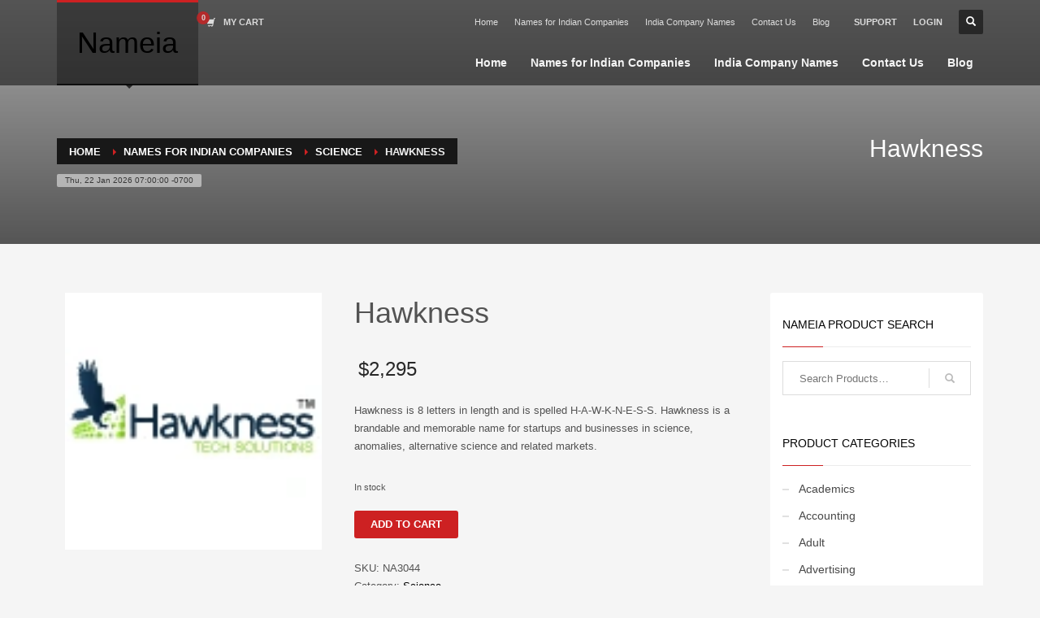

--- FILE ---
content_type: text/html; charset=UTF-8
request_url: http://nameia.com/product/hawkness/
body_size: 23967
content:
<!DOCTYPE html>
<html lang="en">
<head>
<meta charset="UTF-8"/>
<meta name="twitter:widgets:csp" content="on"/>
<link rel="profile" href="http://gmpg.org/xfn/11"/>
<link rel="pingback" href="http://nameia.com/xmlrpc.php"/>

<title>Hawkness &#8211; Nameia</title>
<meta name='robots' content='max-image-preview:large' />
<link rel='dns-prefetch' href='//fonts.googleapis.com' />
<link rel="alternate" type="application/rss+xml" title="Nameia &raquo; Feed" href="http://nameia.com/feed/" />
<link rel="alternate" type="application/rss+xml" title="Nameia &raquo; Comments Feed" href="http://nameia.com/comments/feed/" />
<link rel="alternate" type="application/rss+xml" title="Nameia &raquo; Hawkness Comments Feed" href="http://nameia.com/product/hawkness/feed/" />
<link rel="alternate" title="oEmbed (JSON)" type="application/json+oembed" href="http://nameia.com/wp-json/oembed/1.0/embed?url=http%3A%2F%2Fnameia.com%2Fproduct%2Fhawkness%2F" />
<link rel="alternate" title="oEmbed (XML)" type="text/xml+oembed" href="http://nameia.com/wp-json/oembed/1.0/embed?url=http%3A%2F%2Fnameia.com%2Fproduct%2Fhawkness%2F&#038;format=xml" />
<style id='wp-img-auto-sizes-contain-inline-css' type='text/css'>
img:is([sizes=auto i],[sizes^="auto," i]){contain-intrinsic-size:3000px 1500px}
/*# sourceURL=wp-img-auto-sizes-contain-inline-css */
</style>
<link rel='stylesheet' id='zn_all_g_fonts-css' href='//fonts.googleapis.com/css?family=Roboto%3Aregular%2C300%2C700%2C900&#038;ver=6.9' type='text/css' media='all' />
<style id='wp-emoji-styles-inline-css' type='text/css'>

	img.wp-smiley, img.emoji {
		display: inline !important;
		border: none !important;
		box-shadow: none !important;
		height: 1em !important;
		width: 1em !important;
		margin: 0 0.07em !important;
		vertical-align: -0.1em !important;
		background: none !important;
		padding: 0 !important;
	}
/*# sourceURL=wp-emoji-styles-inline-css */
</style>
<style id='wp-block-library-inline-css' type='text/css'>
:root{--wp-block-synced-color:#7a00df;--wp-block-synced-color--rgb:122,0,223;--wp-bound-block-color:var(--wp-block-synced-color);--wp-editor-canvas-background:#ddd;--wp-admin-theme-color:#007cba;--wp-admin-theme-color--rgb:0,124,186;--wp-admin-theme-color-darker-10:#006ba1;--wp-admin-theme-color-darker-10--rgb:0,107,160.5;--wp-admin-theme-color-darker-20:#005a87;--wp-admin-theme-color-darker-20--rgb:0,90,135;--wp-admin-border-width-focus:2px}@media (min-resolution:192dpi){:root{--wp-admin-border-width-focus:1.5px}}.wp-element-button{cursor:pointer}:root .has-very-light-gray-background-color{background-color:#eee}:root .has-very-dark-gray-background-color{background-color:#313131}:root .has-very-light-gray-color{color:#eee}:root .has-very-dark-gray-color{color:#313131}:root .has-vivid-green-cyan-to-vivid-cyan-blue-gradient-background{background:linear-gradient(135deg,#00d084,#0693e3)}:root .has-purple-crush-gradient-background{background:linear-gradient(135deg,#34e2e4,#4721fb 50%,#ab1dfe)}:root .has-hazy-dawn-gradient-background{background:linear-gradient(135deg,#faaca8,#dad0ec)}:root .has-subdued-olive-gradient-background{background:linear-gradient(135deg,#fafae1,#67a671)}:root .has-atomic-cream-gradient-background{background:linear-gradient(135deg,#fdd79a,#004a59)}:root .has-nightshade-gradient-background{background:linear-gradient(135deg,#330968,#31cdcf)}:root .has-midnight-gradient-background{background:linear-gradient(135deg,#020381,#2874fc)}:root{--wp--preset--font-size--normal:16px;--wp--preset--font-size--huge:42px}.has-regular-font-size{font-size:1em}.has-larger-font-size{font-size:2.625em}.has-normal-font-size{font-size:var(--wp--preset--font-size--normal)}.has-huge-font-size{font-size:var(--wp--preset--font-size--huge)}.has-text-align-center{text-align:center}.has-text-align-left{text-align:left}.has-text-align-right{text-align:right}.has-fit-text{white-space:nowrap!important}#end-resizable-editor-section{display:none}.aligncenter{clear:both}.items-justified-left{justify-content:flex-start}.items-justified-center{justify-content:center}.items-justified-right{justify-content:flex-end}.items-justified-space-between{justify-content:space-between}.screen-reader-text{border:0;clip-path:inset(50%);height:1px;margin:-1px;overflow:hidden;padding:0;position:absolute;width:1px;word-wrap:normal!important}.screen-reader-text:focus{background-color:#ddd;clip-path:none;color:#444;display:block;font-size:1em;height:auto;left:5px;line-height:normal;padding:15px 23px 14px;text-decoration:none;top:5px;width:auto;z-index:100000}html :where(.has-border-color){border-style:solid}html :where([style*=border-top-color]){border-top-style:solid}html :where([style*=border-right-color]){border-right-style:solid}html :where([style*=border-bottom-color]){border-bottom-style:solid}html :where([style*=border-left-color]){border-left-style:solid}html :where([style*=border-width]){border-style:solid}html :where([style*=border-top-width]){border-top-style:solid}html :where([style*=border-right-width]){border-right-style:solid}html :where([style*=border-bottom-width]){border-bottom-style:solid}html :where([style*=border-left-width]){border-left-style:solid}html :where(img[class*=wp-image-]){height:auto;max-width:100%}:where(figure){margin:0 0 1em}html :where(.is-position-sticky){--wp-admin--admin-bar--position-offset:var(--wp-admin--admin-bar--height,0px)}@media screen and (max-width:600px){html :where(.is-position-sticky){--wp-admin--admin-bar--position-offset:0px}}

/*# sourceURL=wp-block-library-inline-css */
</style><link rel='stylesheet' id='wc-blocks-style-css' href='http://nameia.com/wp-content/plugins/woocommerce/assets/client/blocks/wc-blocks.css?ver=wc-10.4.3' type='text/css' media='all' />
<style id='global-styles-inline-css' type='text/css'>
:root{--wp--preset--aspect-ratio--square: 1;--wp--preset--aspect-ratio--4-3: 4/3;--wp--preset--aspect-ratio--3-4: 3/4;--wp--preset--aspect-ratio--3-2: 3/2;--wp--preset--aspect-ratio--2-3: 2/3;--wp--preset--aspect-ratio--16-9: 16/9;--wp--preset--aspect-ratio--9-16: 9/16;--wp--preset--color--black: #000000;--wp--preset--color--cyan-bluish-gray: #abb8c3;--wp--preset--color--white: #ffffff;--wp--preset--color--pale-pink: #f78da7;--wp--preset--color--vivid-red: #cf2e2e;--wp--preset--color--luminous-vivid-orange: #ff6900;--wp--preset--color--luminous-vivid-amber: #fcb900;--wp--preset--color--light-green-cyan: #7bdcb5;--wp--preset--color--vivid-green-cyan: #00d084;--wp--preset--color--pale-cyan-blue: #8ed1fc;--wp--preset--color--vivid-cyan-blue: #0693e3;--wp--preset--color--vivid-purple: #9b51e0;--wp--preset--gradient--vivid-cyan-blue-to-vivid-purple: linear-gradient(135deg,rgb(6,147,227) 0%,rgb(155,81,224) 100%);--wp--preset--gradient--light-green-cyan-to-vivid-green-cyan: linear-gradient(135deg,rgb(122,220,180) 0%,rgb(0,208,130) 100%);--wp--preset--gradient--luminous-vivid-amber-to-luminous-vivid-orange: linear-gradient(135deg,rgb(252,185,0) 0%,rgb(255,105,0) 100%);--wp--preset--gradient--luminous-vivid-orange-to-vivid-red: linear-gradient(135deg,rgb(255,105,0) 0%,rgb(207,46,46) 100%);--wp--preset--gradient--very-light-gray-to-cyan-bluish-gray: linear-gradient(135deg,rgb(238,238,238) 0%,rgb(169,184,195) 100%);--wp--preset--gradient--cool-to-warm-spectrum: linear-gradient(135deg,rgb(74,234,220) 0%,rgb(151,120,209) 20%,rgb(207,42,186) 40%,rgb(238,44,130) 60%,rgb(251,105,98) 80%,rgb(254,248,76) 100%);--wp--preset--gradient--blush-light-purple: linear-gradient(135deg,rgb(255,206,236) 0%,rgb(152,150,240) 100%);--wp--preset--gradient--blush-bordeaux: linear-gradient(135deg,rgb(254,205,165) 0%,rgb(254,45,45) 50%,rgb(107,0,62) 100%);--wp--preset--gradient--luminous-dusk: linear-gradient(135deg,rgb(255,203,112) 0%,rgb(199,81,192) 50%,rgb(65,88,208) 100%);--wp--preset--gradient--pale-ocean: linear-gradient(135deg,rgb(255,245,203) 0%,rgb(182,227,212) 50%,rgb(51,167,181) 100%);--wp--preset--gradient--electric-grass: linear-gradient(135deg,rgb(202,248,128) 0%,rgb(113,206,126) 100%);--wp--preset--gradient--midnight: linear-gradient(135deg,rgb(2,3,129) 0%,rgb(40,116,252) 100%);--wp--preset--font-size--small: 13px;--wp--preset--font-size--medium: 20px;--wp--preset--font-size--large: 36px;--wp--preset--font-size--x-large: 42px;--wp--preset--spacing--20: 0.44rem;--wp--preset--spacing--30: 0.67rem;--wp--preset--spacing--40: 1rem;--wp--preset--spacing--50: 1.5rem;--wp--preset--spacing--60: 2.25rem;--wp--preset--spacing--70: 3.38rem;--wp--preset--spacing--80: 5.06rem;--wp--preset--shadow--natural: 6px 6px 9px rgba(0, 0, 0, 0.2);--wp--preset--shadow--deep: 12px 12px 50px rgba(0, 0, 0, 0.4);--wp--preset--shadow--sharp: 6px 6px 0px rgba(0, 0, 0, 0.2);--wp--preset--shadow--outlined: 6px 6px 0px -3px rgb(255, 255, 255), 6px 6px rgb(0, 0, 0);--wp--preset--shadow--crisp: 6px 6px 0px rgb(0, 0, 0);}:where(.is-layout-flex){gap: 0.5em;}:where(.is-layout-grid){gap: 0.5em;}body .is-layout-flex{display: flex;}.is-layout-flex{flex-wrap: wrap;align-items: center;}.is-layout-flex > :is(*, div){margin: 0;}body .is-layout-grid{display: grid;}.is-layout-grid > :is(*, div){margin: 0;}:where(.wp-block-columns.is-layout-flex){gap: 2em;}:where(.wp-block-columns.is-layout-grid){gap: 2em;}:where(.wp-block-post-template.is-layout-flex){gap: 1.25em;}:where(.wp-block-post-template.is-layout-grid){gap: 1.25em;}.has-black-color{color: var(--wp--preset--color--black) !important;}.has-cyan-bluish-gray-color{color: var(--wp--preset--color--cyan-bluish-gray) !important;}.has-white-color{color: var(--wp--preset--color--white) !important;}.has-pale-pink-color{color: var(--wp--preset--color--pale-pink) !important;}.has-vivid-red-color{color: var(--wp--preset--color--vivid-red) !important;}.has-luminous-vivid-orange-color{color: var(--wp--preset--color--luminous-vivid-orange) !important;}.has-luminous-vivid-amber-color{color: var(--wp--preset--color--luminous-vivid-amber) !important;}.has-light-green-cyan-color{color: var(--wp--preset--color--light-green-cyan) !important;}.has-vivid-green-cyan-color{color: var(--wp--preset--color--vivid-green-cyan) !important;}.has-pale-cyan-blue-color{color: var(--wp--preset--color--pale-cyan-blue) !important;}.has-vivid-cyan-blue-color{color: var(--wp--preset--color--vivid-cyan-blue) !important;}.has-vivid-purple-color{color: var(--wp--preset--color--vivid-purple) !important;}.has-black-background-color{background-color: var(--wp--preset--color--black) !important;}.has-cyan-bluish-gray-background-color{background-color: var(--wp--preset--color--cyan-bluish-gray) !important;}.has-white-background-color{background-color: var(--wp--preset--color--white) !important;}.has-pale-pink-background-color{background-color: var(--wp--preset--color--pale-pink) !important;}.has-vivid-red-background-color{background-color: var(--wp--preset--color--vivid-red) !important;}.has-luminous-vivid-orange-background-color{background-color: var(--wp--preset--color--luminous-vivid-orange) !important;}.has-luminous-vivid-amber-background-color{background-color: var(--wp--preset--color--luminous-vivid-amber) !important;}.has-light-green-cyan-background-color{background-color: var(--wp--preset--color--light-green-cyan) !important;}.has-vivid-green-cyan-background-color{background-color: var(--wp--preset--color--vivid-green-cyan) !important;}.has-pale-cyan-blue-background-color{background-color: var(--wp--preset--color--pale-cyan-blue) !important;}.has-vivid-cyan-blue-background-color{background-color: var(--wp--preset--color--vivid-cyan-blue) !important;}.has-vivid-purple-background-color{background-color: var(--wp--preset--color--vivid-purple) !important;}.has-black-border-color{border-color: var(--wp--preset--color--black) !important;}.has-cyan-bluish-gray-border-color{border-color: var(--wp--preset--color--cyan-bluish-gray) !important;}.has-white-border-color{border-color: var(--wp--preset--color--white) !important;}.has-pale-pink-border-color{border-color: var(--wp--preset--color--pale-pink) !important;}.has-vivid-red-border-color{border-color: var(--wp--preset--color--vivid-red) !important;}.has-luminous-vivid-orange-border-color{border-color: var(--wp--preset--color--luminous-vivid-orange) !important;}.has-luminous-vivid-amber-border-color{border-color: var(--wp--preset--color--luminous-vivid-amber) !important;}.has-light-green-cyan-border-color{border-color: var(--wp--preset--color--light-green-cyan) !important;}.has-vivid-green-cyan-border-color{border-color: var(--wp--preset--color--vivid-green-cyan) !important;}.has-pale-cyan-blue-border-color{border-color: var(--wp--preset--color--pale-cyan-blue) !important;}.has-vivid-cyan-blue-border-color{border-color: var(--wp--preset--color--vivid-cyan-blue) !important;}.has-vivid-purple-border-color{border-color: var(--wp--preset--color--vivid-purple) !important;}.has-vivid-cyan-blue-to-vivid-purple-gradient-background{background: var(--wp--preset--gradient--vivid-cyan-blue-to-vivid-purple) !important;}.has-light-green-cyan-to-vivid-green-cyan-gradient-background{background: var(--wp--preset--gradient--light-green-cyan-to-vivid-green-cyan) !important;}.has-luminous-vivid-amber-to-luminous-vivid-orange-gradient-background{background: var(--wp--preset--gradient--luminous-vivid-amber-to-luminous-vivid-orange) !important;}.has-luminous-vivid-orange-to-vivid-red-gradient-background{background: var(--wp--preset--gradient--luminous-vivid-orange-to-vivid-red) !important;}.has-very-light-gray-to-cyan-bluish-gray-gradient-background{background: var(--wp--preset--gradient--very-light-gray-to-cyan-bluish-gray) !important;}.has-cool-to-warm-spectrum-gradient-background{background: var(--wp--preset--gradient--cool-to-warm-spectrum) !important;}.has-blush-light-purple-gradient-background{background: var(--wp--preset--gradient--blush-light-purple) !important;}.has-blush-bordeaux-gradient-background{background: var(--wp--preset--gradient--blush-bordeaux) !important;}.has-luminous-dusk-gradient-background{background: var(--wp--preset--gradient--luminous-dusk) !important;}.has-pale-ocean-gradient-background{background: var(--wp--preset--gradient--pale-ocean) !important;}.has-electric-grass-gradient-background{background: var(--wp--preset--gradient--electric-grass) !important;}.has-midnight-gradient-background{background: var(--wp--preset--gradient--midnight) !important;}.has-small-font-size{font-size: var(--wp--preset--font-size--small) !important;}.has-medium-font-size{font-size: var(--wp--preset--font-size--medium) !important;}.has-large-font-size{font-size: var(--wp--preset--font-size--large) !important;}.has-x-large-font-size{font-size: var(--wp--preset--font-size--x-large) !important;}
/*# sourceURL=global-styles-inline-css */
</style>

<style id='classic-theme-styles-inline-css' type='text/css'>
/*! This file is auto-generated */
.wp-block-button__link{color:#fff;background-color:#32373c;border-radius:9999px;box-shadow:none;text-decoration:none;padding:calc(.667em + 2px) calc(1.333em + 2px);font-size:1.125em}.wp-block-file__button{background:#32373c;color:#fff;text-decoration:none}
/*# sourceURL=/wp-includes/css/classic-themes.min.css */
</style>
<link rel='stylesheet' id='wpmenucart-icons-css' href='http://nameia.com/wp-content/plugins/woocommerce-menu-bar-cart/assets/css/wpmenucart-icons.min.css?ver=2.14.12' type='text/css' media='all' />
<style id='wpmenucart-icons-inline-css' type='text/css'>
@font-face{font-family:WPMenuCart;src:url(http://nameia.com/wp-content/plugins/woocommerce-menu-bar-cart/assets/fonts/WPMenuCart.eot);src:url(http://nameia.com/wp-content/plugins/woocommerce-menu-bar-cart/assets/fonts/WPMenuCart.eot?#iefix) format('embedded-opentype'),url(http://nameia.com/wp-content/plugins/woocommerce-menu-bar-cart/assets/fonts/WPMenuCart.woff2) format('woff2'),url(http://nameia.com/wp-content/plugins/woocommerce-menu-bar-cart/assets/fonts/WPMenuCart.woff) format('woff'),url(http://nameia.com/wp-content/plugins/woocommerce-menu-bar-cart/assets/fonts/WPMenuCart.ttf) format('truetype'),url(http://nameia.com/wp-content/plugins/woocommerce-menu-bar-cart/assets/fonts/WPMenuCart.svg#WPMenuCart) format('svg');font-weight:400;font-style:normal;font-display:swap}
/*# sourceURL=wpmenucart-icons-inline-css */
</style>
<link rel='stylesheet' id='wpmenucart-css' href='http://nameia.com/wp-content/plugins/woocommerce-menu-bar-cart/assets/css/wpmenucart-main.min.css?ver=2.14.12' type='text/css' media='all' />
<link rel='stylesheet' id='photoswipe-css' href='http://nameia.com/wp-content/plugins/woocommerce/assets/css/photoswipe/photoswipe.min.css?ver=10.4.3' type='text/css' media='all' />
<link rel='stylesheet' id='photoswipe-default-skin-css' href='http://nameia.com/wp-content/plugins/woocommerce/assets/css/photoswipe/default-skin/default-skin.min.css?ver=10.4.3' type='text/css' media='all' />
<link rel='stylesheet' id='woocommerce-layout-css' href='http://nameia.com/wp-content/plugins/woocommerce/assets/css/woocommerce-layout.css?ver=10.4.3' type='text/css' media='all' />
<link rel='stylesheet' id='woocommerce-smallscreen-css' href='http://nameia.com/wp-content/plugins/woocommerce/assets/css/woocommerce-smallscreen.css?ver=10.4.3' type='text/css' media='only screen and (max-width: 767px)' />
<link rel='stylesheet' id='woocommerce-general-css' href='http://nameia.com/wp-content/plugins/woocommerce/assets/css/woocommerce.css?ver=10.4.3' type='text/css' media='all' />
<style id='woocommerce-inline-inline-css' type='text/css'>
.woocommerce form .form-row .required { visibility: visible; }
/*# sourceURL=woocommerce-inline-inline-css */
</style>
<link rel='stylesheet' id='parent-style-css' href='http://nameia.com/wp-content/themes/kallyas/style.css?ver=6.9' type='text/css' media='all' />
<link rel='stylesheet' id='kallyas-styles-css' href='http://nameia.com/wp-content/themes/kallyas-child/style.css?ver=4.24.0' type='text/css' media='all' />
<link rel='stylesheet' id='th-bootstrap-styles-css' href='http://nameia.com/wp-content/themes/kallyas/css/bootstrap.min.css?ver=4.24.0' type='text/css' media='all' />
<link rel='stylesheet' id='th-theme-template-styles-css' href='http://nameia.com/wp-content/themes/kallyas/css/template.min.css?ver=4.24.0' type='text/css' media='all' />
<link rel='stylesheet' id='woocommerce-overrides-css' href='http://nameia.com/wp-content/themes/kallyas/css/plugins/kl-woocommerce.css?ver=4.24.0' type='text/css' media='all' />
<link rel='stylesheet' id='zion-frontend-css' href='http://nameia.com/wp-content/themes/kallyas/framework/zion-builder/assets/css/znb_frontend.css?ver=1.3.0' type='text/css' media='all' />
<link rel='stylesheet' id='7954-layout.css-css' href='http://nameia.com/wp-content/uploads/zion-builder/cache/7954-layout.css?ver=43c1ca3bc8beed53016b14d3d8959f80' type='text/css' media='all' />
<link rel='stylesheet' id='th-theme-print-stylesheet-css' href='http://nameia.com/wp-content/themes/kallyas/css/print.css?ver=4.24.0' type='text/css' media='print' />
<link rel='stylesheet' id='th-theme-options-styles-css' href='//nameia.com/wp-content/uploads/zn_dynamic.css?ver=1768098300' type='text/css' media='all' />
<script type="text/javascript" src="http://nameia.com/wp-includes/js/jquery/jquery.min.js?ver=3.7.1" id="jquery-core-js"></script>
<script type="text/javascript" src="http://nameia.com/wp-includes/js/jquery/jquery-migrate.min.js?ver=3.4.1" id="jquery-migrate-js"></script>
<script type="text/javascript" src="http://nameia.com/wp-content/plugins/woocommerce/assets/js/photoswipe/photoswipe.min.js?ver=4.1.1-wc.10.4.3" id="wc-photoswipe-js" defer="defer" data-wp-strategy="defer"></script>
<script type="text/javascript" src="http://nameia.com/wp-content/plugins/woocommerce/assets/js/photoswipe/photoswipe-ui-default.min.js?ver=4.1.1-wc.10.4.3" id="wc-photoswipe-ui-default-js" defer="defer" data-wp-strategy="defer"></script>
<script type="text/javascript" id="wc-single-product-js-extra">
/* <![CDATA[ */
var wc_single_product_params = {"i18n_required_rating_text":"Please select a rating","i18n_rating_options":["1 of 5 stars","2 of 5 stars","3 of 5 stars","4 of 5 stars","5 of 5 stars"],"i18n_product_gallery_trigger_text":"View full-screen image gallery","review_rating_required":"yes","flexslider":{"rtl":false,"animation":"slide","smoothHeight":true,"directionNav":false,"controlNav":"thumbnails","slideshow":false,"animationSpeed":500,"animationLoop":false,"allowOneSlide":false},"zoom_enabled":"","zoom_options":[],"photoswipe_enabled":"1","photoswipe_options":{"shareEl":false,"closeOnScroll":false,"history":false,"hideAnimationDuration":0,"showAnimationDuration":0},"flexslider_enabled":""};
//# sourceURL=wc-single-product-js-extra
/* ]]> */
</script>
<script type="text/javascript" src="http://nameia.com/wp-content/plugins/woocommerce/assets/js/frontend/single-product.min.js?ver=10.4.3" id="wc-single-product-js" defer="defer" data-wp-strategy="defer"></script>
<script type="text/javascript" src="http://nameia.com/wp-content/plugins/woocommerce/assets/js/jquery-blockui/jquery.blockUI.min.js?ver=2.7.0-wc.10.4.3" id="wc-jquery-blockui-js" defer="defer" data-wp-strategy="defer"></script>
<script type="text/javascript" src="http://nameia.com/wp-content/plugins/woocommerce/assets/js/js-cookie/js.cookie.min.js?ver=2.1.4-wc.10.4.3" id="wc-js-cookie-js" defer="defer" data-wp-strategy="defer"></script>
<script type="text/javascript" id="woocommerce-js-extra">
/* <![CDATA[ */
var woocommerce_params = {"ajax_url":"/wp-admin/admin-ajax.php","wc_ajax_url":"/?wc-ajax=%%endpoint%%","i18n_password_show":"Show password","i18n_password_hide":"Hide password"};
//# sourceURL=woocommerce-js-extra
/* ]]> */
</script>
<script type="text/javascript" src="http://nameia.com/wp-content/plugins/woocommerce/assets/js/frontend/woocommerce.min.js?ver=10.4.3" id="woocommerce-js" defer="defer" data-wp-strategy="defer"></script>
<script type="text/javascript" id="wc-cart-fragments-js-extra">
/* <![CDATA[ */
var wc_cart_fragments_params = {"ajax_url":"/wp-admin/admin-ajax.php","wc_ajax_url":"/?wc-ajax=%%endpoint%%","cart_hash_key":"wc_cart_hash_98a6925e047af7fd6ba3ebfd1170005e","fragment_name":"wc_fragments_98a6925e047af7fd6ba3ebfd1170005e","request_timeout":"5000"};
//# sourceURL=wc-cart-fragments-js-extra
/* ]]> */
</script>
<script type="text/javascript" src="http://nameia.com/wp-content/plugins/woocommerce/assets/js/frontend/cart-fragments.min.js?ver=10.4.3" id="wc-cart-fragments-js" defer="defer" data-wp-strategy="defer"></script>
<link rel="https://api.w.org/" href="http://nameia.com/wp-json/" /><link rel="alternate" title="JSON" type="application/json" href="http://nameia.com/wp-json/wp/v2/product/7954" /><link rel="EditURI" type="application/rsd+xml" title="RSD" href="http://nameia.com/xmlrpc.php?rsd" />
<meta name="generator" content="WordPress 6.9" />
<meta name="generator" content="WooCommerce 10.4.3" />
<link rel="canonical" href="http://nameia.com/product/hawkness/" />
<link rel='shortlink' href='http://nameia.com/?p=7954' />
		<meta name="theme-color"
				content="#cd2122">
				<meta name="viewport" content="width=device-width, initial-scale=1, maximum-scale=1"/>
		
		<!--[if lte IE 8]>
		<script type="text/javascript">
			var $buoop = {
				vs: {i: 10, f: 25, o: 12.1, s: 7, n: 9}
			};

			$buoop.ol = window.onload;

			window.onload = function () {
				try {
					if ($buoop.ol) {
						$buoop.ol()
					}
				}
				catch (e) {
				}

				var e = document.createElement("script");
				e.setAttribute("type", "text/javascript");
				e.setAttribute("src", "http://browser-update.org/update.js");
				document.body.appendChild(e);
			};
		</script>
		<![endif]-->

		<!-- for IE6-8 support of HTML5 elements -->
		<!--[if lt IE 9]>
		<script src="//html5shim.googlecode.com/svn/trunk/html5.js"></script>
		<![endif]-->
		
	<!-- Fallback for animating in viewport -->
	<noscript>
		<style type="text/css" media="screen">
			.zn-animateInViewport {visibility: visible;}
		</style>
	</noscript>
		<noscript><style>.woocommerce-product-gallery{ opacity: 1 !important; }</style></noscript>
	<link rel="icon" href="http://nameia.com/wp-content/uploads/2025/03/nameia-favicon.webp" sizes="32x32" />
<link rel="icon" href="http://nameia.com/wp-content/uploads/2025/03/nameia-favicon.webp" sizes="192x192" />
<link rel="apple-touch-icon" href="http://nameia.com/wp-content/uploads/2025/03/nameia-favicon.webp" />
<meta name="msapplication-TileImage" content="http://nameia.com/wp-content/uploads/2025/03/nameia-favicon.webp" />
</head>

<body  class="wp-singular product-template-default single single-product postid-7954 wp-theme-kallyas wp-child-theme-kallyas-child theme-kallyas woocommerce woocommerce-page woocommerce-no-js zn-wc-pages-classic res1170 kl-skin--light" itemscope="itemscope" itemtype="https://schema.org/WebPage" >


			<div class="support_panel support-panel" id="sliding_panel">
				<div class="support-panel-close js-toggle-class" data-targets="#sliding_panel,#open_sliding_panel" data-target-classes="is-opened,is-toggled" data-multiple-targets="">&times;</div>				<div class="container support-panel-container">
					<div id="woocommerce_product_search-2" class="widget support-panel-widget woocommerce widget_product_search"><h3 class="widgettitle title support-panel-widgettitle">Company Name Search</h3>
<div class="kl-gensearch--light">
	<form method="get" class="woocommerce-product-search gensearch__form" role="search" action="http://nameia.com/">
		<label class="screen-reader-text" for="woocommerce-product-search-field-0">Search for:</label>
		<input type="search" id="woocommerce-product-search-field-0" class="search-field inputbox gensearch__input" placeholder="Search Products&hellip;" value="" name="s" />
		<button type="submit" value="Search" class="gensearch__submit glyphicon glyphicon-search"></button>
		<input type="hidden" name="post_type" value="product" />
	</form>
</div>
</div><div id="woocommerce_product_categories-3" class="widget support-panel-widget woocommerce widget_product_categories"><h3 class="widgettitle title support-panel-widgettitle">Product categories</h3><ul class="product-categories"><li class="cat-item cat-item-1055"><a href="http://nameia.com/product-category/academics-2/">Academics</a></li>
<li class="cat-item cat-item-367"><a href="http://nameia.com/product-category/accounting-2/">Accounting</a></li>
<li class="cat-item cat-item-894"><a href="http://nameia.com/product-category/adult/">Adult</a></li>
<li class="cat-item cat-item-339"><a href="http://nameia.com/product-category/advertising/">Advertising</a></li>
<li class="cat-item cat-item-97"><a href="http://nameia.com/product-category/agriculture-2/">Agriculture</a></li>
<li class="cat-item cat-item-322"><a href="http://nameia.com/product-category/air-travel-2/">Air Travel</a></li>
<li class="cat-item cat-item-3642"><a href="http://nameia.com/product-category/alternative/">Alternative</a></li>
<li class="cat-item cat-item-510"><a href="http://nameia.com/product-category/animals-2/">Animals</a></li>
<li class="cat-item cat-item-194"><a href="http://nameia.com/product-category/animation-2/">Animation</a></li>
<li class="cat-item cat-item-948"><a href="http://nameia.com/product-category/antiques-2/">Antiques</a></li>
<li class="cat-item cat-item-237"><a href="http://nameia.com/product-category/apparel-2/">Apparel</a></li>
<li class="cat-item cat-item-4196"><a href="http://nameia.com/product-category/architecture/">Architecture</a></li>
<li class="cat-item cat-item-3814"><a href="http://nameia.com/product-category/art-history/">Art History</a></li>
<li class="cat-item cat-item-179"><a href="http://nameia.com/product-category/arts-2/">Arts</a></li>
<li class="cat-item cat-item-741"><a href="http://nameia.com/product-category/astronomy-2/">Astronomy</a></li>
<li class="cat-item cat-item-586"><a href="http://nameia.com/product-category/auto-2/">Auto</a></li>
<li class="cat-item cat-item-588"><a href="http://nameia.com/product-category/automotive-2/">Automotive</a></li>
<li class="cat-item cat-item-399"><a href="http://nameia.com/product-category/autos/">Autos</a></li>
<li class="cat-item cat-item-323"><a href="http://nameia.com/product-category/aviation-2/">Aviation</a></li>
<li class="cat-item cat-item-3949"><a href="http://nameia.com/product-category/aviation/">Aviation,</a></li>
<li class="cat-item cat-item-644"><a href="http://nameia.com/product-category/babies-2/">Babies</a></li>
<li class="cat-item cat-item-142"><a href="http://nameia.com/product-category/banking-2/">Banking</a></li>
<li class="cat-item cat-item-688"><a href="http://nameia.com/product-category/bars-2/">Bars</a></li>
<li class="cat-item cat-item-691"><a href="http://nameia.com/product-category/baseball-2/">Baseball</a></li>
<li class="cat-item cat-item-352"><a href="http://nameia.com/product-category/beverage-2/">Beverage</a></li>
<li class="cat-item cat-item-364"><a href="http://nameia.com/product-category/biology-2/">Biology</a></li>
<li class="cat-item cat-item-3816"><a href="http://nameia.com/product-category/biotechnology/">Biotechnology</a></li>
<li class="cat-item cat-item-298"><a href="http://nameia.com/product-category/boating-2/">Boating</a></li>
<li class="cat-item cat-item-154"><a href="http://nameia.com/product-category/business-to-business-in-india/">Business-to-Business in India</a></li>
<li class="cat-item cat-item-278"><a href="http://nameia.com/product-category/careers-2/">Careers</a></li>
<li class="cat-item cat-item-3763"><a href="http://nameia.com/product-category/cash-flow/">Cash Flow</a></li>
<li class="cat-item cat-item-159"><a href="http://nameia.com/product-category/causes-2/">Causes</a></li>
<li class="cat-item cat-item-562"><a href="http://nameia.com/product-category/chemicals-2/">Chemicals</a></li>
<li class="cat-item cat-item-645"><a href="http://nameia.com/product-category/children-2/">Children</a></li>
<li class="cat-item cat-item-3609"><a href="http://nameia.com/product-category/classifieds/">Classifieds</a></li>
<li class="cat-item cat-item-58"><a href="http://nameia.com/product-category/clothing-2/">Clothing</a></li>
<li class="cat-item cat-item-949"><a href="http://nameia.com/product-category/collectibles-2/">Collectibles</a></li>
<li class="cat-item cat-item-492"><a href="http://nameia.com/product-category/comics/">Comics</a></li>
<li class="cat-item cat-item-2842"><a href="http://nameia.com/product-category/communication-2/">Communication</a></li>
<li class="cat-item cat-item-670"><a href="http://nameia.com/product-category/components-2/">Components</a></li>
<li class="cat-item cat-item-63"><a href="http://nameia.com/product-category/computers-2/">Computers</a></li>
<li class="cat-item cat-item-3964"><a href="http://nameia.com/product-category/condiments/">Condiments</a></li>
<li class="cat-item cat-item-222"><a href="http://nameia.com/product-category/conditions-2/">Conditions</a></li>
<li class="cat-item cat-item-593"><a href="http://nameia.com/product-category/construction-2/">Construction</a></li>
<li class="cat-item cat-item-574"><a href="http://nameia.com/product-category/consumer-electronics-2/">Consumer Electronics</a></li>
<li class="cat-item cat-item-358"><a href="http://nameia.com/product-category/consumer-information/">Consumer Information</a></li>
<li class="cat-item cat-item-474"><a href="http://nameia.com/product-category/cooking-2/">Cooking</a></li>
<li class="cat-item cat-item-554"><a href="http://nameia.com/product-category/countries-2/">Countries</a></li>
<li class="cat-item cat-item-3876"><a href="http://nameia.com/product-category/couriers/">Couriers</a></li>
<li class="cat-item cat-item-788"><a href="http://nameia.com/product-category/crafts-2/">Crafts</a></li>
<li class="cat-item cat-item-852"><a href="http://nameia.com/product-category/cycling/">Cycling</a></li>
<li class="cat-item cat-item-245"><a href="http://nameia.com/product-category/dating-2/">Dating</a></li>
<li class="cat-item cat-item-3697"><a href="http://nameia.com/product-category/dentistry/">Dentistry</a></li>
<li class="cat-item cat-item-266"><a href="http://nameia.com/product-category/dictionaries/">Dictionaries</a></li>
<li class="cat-item cat-item-3569"><a href="http://nameia.com/product-category/disabled/">Disabled</a></li>
<li class="cat-item cat-item-1243"><a href="http://nameia.com/product-category/discounts-2/">Discounts</a></li>
<li class="cat-item cat-item-223"><a href="http://nameia.com/product-category/diseases-2/">Diseases</a></li>
<li class="cat-item cat-item-724"><a href="http://nameia.com/product-category/drilling-2/">Drilling</a></li>
<li class="cat-item cat-item-355"><a href="http://nameia.com/product-category/drink-2/">Drink</a></li>
<li class="cat-item cat-item-3883"><a href="http://nameia.com/product-category/early-childhood/">Early Childhood</a></li>
<li class="cat-item cat-item-505"><a href="http://nameia.com/product-category/earth-2/">Earth</a></li>
<li class="cat-item cat-item-280"><a href="http://nameia.com/product-category/earth-sciences/">Earth Sciences</a></li>
<li class="cat-item cat-item-598"><a href="http://nameia.com/product-category/education-2/">Education</a></li>
<li class="cat-item cat-item-2332"><a href="http://nameia.com/product-category/education-and-general-business/">Education and General Business</a></li>
<li class="cat-item cat-item-1907"><a href="http://nameia.com/product-category/education-and-related-markets/">Education and Related Markets</a></li>
<li class="cat-item cat-item-669"><a href="http://nameia.com/product-category/electrical-2/">Electrical</a></li>
<li class="cat-item cat-item-254"><a href="http://nameia.com/product-category/electronics/">Electronics</a></li>
<li class="cat-item cat-item-275"><a href="http://nameia.com/product-category/employment-2/">Employment</a></li>
<li class="cat-item cat-item-169"><a href="http://nameia.com/product-category/energy-2/">Energy</a></li>
<li class="cat-item cat-item-4328"><a href="http://nameia.com/product-category/energy-and-general-business/">Energy and General Business</a></li>
<li class="cat-item cat-item-1849"><a href="http://nameia.com/product-category/energy-and-related-markets/">Energy and Related Markets</a></li>
<li class="cat-item cat-item-3564"><a href="http://nameia.com/product-category/entertainment/">Entertainment</a></li>
<li class="cat-item cat-item-174"><a href="http://nameia.com/product-category/environment-2/">Environment</a></li>
<li class="cat-item cat-item-506"><a href="http://nameia.com/product-category/environmental-2/">Environmental</a></li>
<li class="cat-item cat-item-998"><a href="http://nameia.com/product-category/equestrian/">Equestrian</a></li>
<li class="cat-item cat-item-596"><a href="http://nameia.com/product-category/equipment-2/">Equipment</a></li>
<li class="cat-item cat-item-334"><a href="http://nameia.com/product-category/ethnic-2/">Ethnic</a></li>
<li class="cat-item cat-item-1476"><a href="http://nameia.com/product-category/export-2/">Export</a></li>
<li class="cat-item cat-item-1196"><a href="http://nameia.com/product-category/eyes-2/">Eyes</a></li>
<li class="cat-item cat-item-524"><a href="http://nameia.com/product-category/family-2/">Family</a></li>
<li class="cat-item cat-item-356"><a href="http://nameia.com/product-category/family-life/">Family Life</a></li>
<li class="cat-item cat-item-2323"><a href="http://nameia.com/product-category/family-life-and-general-business/">Family Life and General Business</a></li>
<li class="cat-item cat-item-2904"><a href="http://nameia.com/product-category/family-life-and-other-innovative-markets/">Family Life and Other Innovative Markets</a></li>
<li class="cat-item cat-item-1649"><a href="http://nameia.com/product-category/family-life-and-related-markets/">Family Life and Related Markets</a></li>
<li class="cat-item cat-item-101"><a href="http://nameia.com/product-category/farm-2/">Farm</a></li>
<li class="cat-item cat-item-236"><a href="http://nameia.com/product-category/fashion-2/">Fashion</a></li>
<li class="cat-item cat-item-146"><a href="http://nameia.com/product-category/financial-professional/">Financial Professional</a></li>
<li class="cat-item cat-item-2321"><a href="http://nameia.com/product-category/financial-professional-and-general-business/">Financial Professional and General Business</a></li>
<li class="cat-item cat-item-2895"><a href="http://nameia.com/product-category/financial-professional-and-other-innovative-markets/">Financial Professional and Other Innovative Markets</a></li>
<li class="cat-item cat-item-1665"><a href="http://nameia.com/product-category/financial-professional-and-related-markets/">Financial Professional and Related Markets</a></li>
<li class="cat-item cat-item-276"><a href="http://nameia.com/product-category/financial-services-2/">Financial Services</a></li>
<li class="cat-item cat-item-353"><a href="http://nameia.com/product-category/fish-2/">Fish</a></li>
<li class="cat-item cat-item-617"><a href="http://nameia.com/product-category/fitness-2/">Fitness</a></li>
<li class="cat-item cat-item-282"><a href="http://nameia.com/product-category/flowers/">Flowers</a></li>
<li class="cat-item cat-item-351"><a href="http://nameia.com/product-category/food-2/">Food</a></li>
<li class="cat-item cat-item-1004"><a href="http://nameia.com/product-category/fruits-2/">Fruits</a></li>
<li class="cat-item cat-item-1413"><a href="http://nameia.com/product-category/fuel-cells/">Fuel Cells</a></li>
<li class="cat-item cat-item-1137"><a href="http://nameia.com/product-category/fun-2/">Fun</a></li>
<li class="cat-item cat-item-1558"><a href="http://nameia.com/product-category/gambling-2/">Gambling</a></li>
<li class="cat-item cat-item-379"><a href="http://nameia.com/product-category/games-2/">Games</a></li>
<li class="cat-item cat-item-99"><a href="http://nameia.com/product-category/garden-2/">Garden</a></li>
<li class="cat-item cat-item-407"><a href="http://nameia.com/product-category/gardening-2/">Gardening</a></li>
<li class="cat-item cat-item-823"><a href="http://nameia.com/product-category/gay-2/">Gay</a></li>
<li class="cat-item cat-item-1838"><a href="http://nameia.com/product-category/general-business-2/">General Business</a></li>
<li class="cat-item cat-item-504"><a href="http://nameia.com/product-category/geo-2/">Geo</a></li>
<li class="cat-item cat-item-508"><a href="http://nameia.com/product-category/geography-2/">Geography</a></li>
<li class="cat-item cat-item-256"><a href="http://nameia.com/product-category/golf-2/">Golf</a></li>
<li class="cat-item cat-item-428"><a href="http://nameia.com/product-category/government-2/">Government</a></li>
<li class="cat-item cat-item-442"><a href="http://nameia.com/product-category/hardware-2/">Hardware</a></li>
<li class="cat-item cat-item-79"><a href="http://nameia.com/product-category/health-2/">Health</a></li>
<li class="cat-item cat-item-833"><a href="http://nameia.com/product-category/highways-2/">Highways</a></li>
<li class="cat-item cat-item-148"><a href="http://nameia.com/product-category/history/">History</a></li>
<li class="cat-item cat-item-98"><a href="http://nameia.com/product-category/home-2/">Home</a></li>
<li class="cat-item cat-item-2325"><a href="http://nameia.com/product-category/home-and-general-business/">Home and General Business</a></li>
<li class="cat-item cat-item-1673"><a href="http://nameia.com/product-category/home-and-related-markets/">Home and Related Markets</a></li>
<li class="cat-item cat-item-1254"><a href="http://nameia.com/product-category/home-improvement-2/">Home Improvement</a></li>
<li class="cat-item cat-item-123"><a href="http://nameia.com/product-category/household-2/">Household</a></li>
<li class="cat-item cat-item-417"><a href="http://nameia.com/product-category/humor-2/">Humor</a></li>
<li class="cat-item cat-item-1475"><a href="http://nameia.com/product-category/import-2/">Import</a></li>
<li class="cat-item cat-item-1477"><a href="http://nameia.com/product-category/imports-2/">Imports</a></li>
<li class="cat-item cat-item-120"><a href="http://nameia.com/product-category/indian-business-names/">Indian Business Names</a></li>
<li class="cat-item cat-item-119"><a href="http://nameia.com/product-category/indian-consumer-goods/">Indian Consumer Goods</a></li>
<li class="cat-item cat-item-83"><a href="http://nameia.com/product-category/indian-health-care/">Indian Health Care</a></li>
<li class="cat-item cat-item-2312"><a href="http://nameia.com/product-category/indian-health-care-and-general-business/">Indian Health Care and General Business</a></li>
<li class="cat-item cat-item-2899"><a href="http://nameia.com/product-category/indian-health-care-and-other-innovative-markets/">Indian Health Care and Other Innovative Markets</a></li>
<li class="cat-item cat-item-1701"><a href="http://nameia.com/product-category/indian-health-care-and-related-markets/">Indian Health Care and Related Markets</a></li>
<li class="cat-item cat-item-65"><a href="http://nameia.com/product-category/indian-tech-names/">Indian Tech Names</a></li>
<li class="cat-item cat-item-517"><a href="http://nameia.com/product-category/industrial-goods-2/">Industrial Goods</a></li>
<li class="cat-item cat-item-916"><a href="http://nameia.com/product-category/information-technology-2/">Information Technology</a></li>
<li class="cat-item cat-item-3590"><a href="http://nameia.com/product-category/innovative-industries/">Innovative Industries</a></li>
<li class="cat-item cat-item-3660"><a href="http://nameia.com/product-category/insurance/">Insurance</a></li>
<li class="cat-item cat-item-935"><a href="http://nameia.com/product-category/international-2/">International</a></li>
<li class="cat-item cat-item-569"><a href="http://nameia.com/product-category/internet-2/">Internet</a></li>
<li class="cat-item cat-item-144"><a href="http://nameia.com/product-category/investing-2/">Investing</a></li>
<li class="cat-item cat-item-621"><a href="http://nameia.com/product-category/it-2/">IT</a></li>
<li class="cat-item cat-item-3614"><a href="http://nameia.com/product-category/jams/">Jams &amp; Jellies</a></li>
<li class="cat-item cat-item-649"><a href="http://nameia.com/product-category/kids-2/">Kids</a></li>
<li class="cat-item cat-item-3732"><a href="http://nameia.com/product-category/laser-games/">Laser Games</a></li>
<li class="cat-item cat-item-427"><a href="http://nameia.com/product-category/law-2/">Law</a></li>
<li class="cat-item cat-item-192"><a href="http://nameia.com/product-category/leisure-2/">Leisure</a></li>
<li class="cat-item cat-item-847"><a href="http://nameia.com/product-category/leisure-culture-2/">Leisure Culture</a></li>
<li class="cat-item cat-item-964"><a href="http://nameia.com/product-category/loans-2/">Loans</a></li>
<li class="cat-item cat-item-329"><a href="http://nameia.com/product-category/logistics-2/">Logistics</a></li>
<li class="cat-item cat-item-594"><a href="http://nameia.com/product-category/maintenance-2/">Maintenance</a></li>
<li class="cat-item cat-item-727"><a href="http://nameia.com/product-category/management-2/">Management</a></li>
<li class="cat-item cat-item-338"><a href="http://nameia.com/product-category/marketing-2/">Marketing</a></li>
<li class="cat-item cat-item-537"><a href="http://nameia.com/product-category/martial-arts-2/">Martial Arts</a></li>
<li class="cat-item cat-item-1220"><a href="http://nameia.com/product-category/math-2/">Math</a></li>
<li class="cat-item cat-item-748"><a href="http://nameia.com/product-category/media-2/">Media</a></li>
<li class="cat-item cat-item-221"><a href="http://nameia.com/product-category/medical-2/">Medical</a></li>
<li class="cat-item cat-item-105"><a href="http://nameia.com/product-category/merchandise/">Merchandise</a></li>
<li class="cat-item cat-item-3877"><a href="http://nameia.com/product-category/messengers/">Messengers</a></li>
<li class="cat-item cat-item-523"><a href="http://nameia.com/product-category/military-2/">Military</a></li>
<li class="cat-item cat-item-723"><a href="http://nameia.com/product-category/mining-2/">Mining</a></li>
<li class="cat-item cat-item-143"><a href="http://nameia.com/product-category/money-2/">Money</a></li>
<li class="cat-item cat-item-3871"><a href="http://nameia.com/product-category/motorcycles/">Motorcycles</a></li>
<li class="cat-item cat-item-193"><a href="http://nameia.com/product-category/movies-2/">Movies</a></li>
<li class="cat-item cat-item-3580"><a href="http://nameia.com/product-category/musculoskeletal-disorders/">Musculoskeletal Disorders</a></li>
<li class="cat-item cat-item-462"><a href="http://nameia.com/product-category/music/">Music</a></li>
<li class="cat-item cat-item-800"><a href="http://nameia.com/product-category/mutual-funds-2/">Mutual Funds</a></li>
<li class="cat-item cat-item-509"><a href="http://nameia.com/product-category/nature-2/">Nature</a></li>
<li class="cat-item cat-item-747"><a href="http://nameia.com/product-category/news-2/">News</a></li>
<li class="cat-item cat-item-264"><a href="http://nameia.com/product-category/one-word-2/">One Word</a></li>
<li class="cat-item cat-item-1194"><a href="http://nameia.com/product-category/optical-2/">Optical</a></li>
<li class="cat-item cat-item-489"><a href="http://nameia.com/product-category/outdoors-2/">Outdoors</a></li>
<li class="cat-item cat-item-225"><a href="http://nameia.com/product-category/pain-management-2/">Pain Management</a></li>
<li class="cat-item cat-item-643"><a href="http://nameia.com/product-category/people-2/">People</a></li>
<li class="cat-item cat-item-761"><a href="http://nameia.com/product-category/performing-arts-2/">Performing Arts</a></li>
<li class="cat-item cat-item-121"><a href="http://nameia.com/product-category/personal-care-2/">Personal Care</a></li>
<li class="cat-item cat-item-3895"><a href="http://nameia.com/product-category/personal-finance/">Personal Finance</a></li>
<li class="cat-item cat-item-455"><a href="http://nameia.com/product-category/pets-2/">Pets</a></li>
<li class="cat-item cat-item-441"><a href="http://nameia.com/product-category/pharmaceutical-2/">Pharmaceutical</a></li>
<li class="cat-item cat-item-443"><a href="http://nameia.com/product-category/pharmaceuticals/">Pharmaceuticals</a></li>
<li class="cat-item cat-item-2376"><a href="http://nameia.com/product-category/pharmaceuticals-and-general-business/">Pharmaceuticals and General Business</a></li>
<li class="cat-item cat-item-3069"><a href="http://nameia.com/product-category/pharmaceuticals-and-other-innovative-markets/">Pharmaceuticals and Other Innovative Markets</a></li>
<li class="cat-item cat-item-4006"><a href="http://nameia.com/product-category/pharmaceuticals-and-related-markets/">Pharmaceuticals and Related Markets</a></li>
<li class="cat-item cat-item-605"><a href="http://nameia.com/product-category/pharmacy-2/">Pharmacy</a></li>
<li class="cat-item cat-item-1263"><a href="http://nameia.com/product-category/photography-2/">Photography</a></li>
<li class="cat-item cat-item-263"><a href="http://nameia.com/product-category/phrases-2/">Phrases</a></li>
<li class="cat-item cat-item-414"><a href="http://nameia.com/product-category/places-2/">Places</a></li>
<li class="cat-item cat-item-1155"><a href="http://nameia.com/product-category/politics-2/">Politics</a></li>
<li class="cat-item cat-item-3616"><a href="http://nameia.com/product-category/preserves/">Preserves</a></li>
<li class="cat-item cat-item-738"><a href="http://nameia.com/product-category/products-2/">Products</a></li>
<li class="cat-item cat-item-57"><a href="http://nameia.com/product-category/professional/">Professional</a></li>
<li class="cat-item cat-item-130"><a href="http://nameia.com/product-category/public-health-2/">Public Health</a></li>
<li class="cat-item cat-item-969"><a href="http://nameia.com/product-category/publishing-2/">Publishing</a></li>
<li class="cat-item cat-item-811"><a href="http://nameia.com/product-category/radio-2/">Radio</a></li>
<li class="cat-item cat-item-306"><a href="http://nameia.com/product-category/real-estate-2/">Real Estate</a></li>
<li class="cat-item cat-item-49"><a href="http://nameia.com/product-category/recreation-2/">Recreation</a></li>
<li class="cat-item cat-item-2456"><a href="http://nameia.com/product-category/recreation-and-general-business/">Recreation and General Business</a></li>
<li class="cat-item cat-item-2943"><a href="http://nameia.com/product-category/recreation-and-other-innovative-markets/">Recreation and Other Innovative Markets</a></li>
<li class="cat-item cat-item-1667"><a href="http://nameia.com/product-category/recreation-and-related-markets/">Recreation and Related Markets</a></li>
<li class="cat-item cat-item-267"><a href="http://nameia.com/product-category/reference/">Reference</a></li>
<li class="cat-item cat-item-4000"><a href="http://nameia.com/product-category/reference-and-related-markets/">Reference and Related Markets</a></li>
<li class="cat-item cat-item-419"><a href="http://nameia.com/product-category/region/">Region</a></li>
<li class="cat-item cat-item-335"><a href="http://nameia.com/product-category/regional/">Regional</a></li>
<li class="cat-item cat-item-244"><a href="http://nameia.com/product-category/relationships-2/">Relationships</a></li>
<li class="cat-item cat-item-287"><a href="http://nameia.com/product-category/religion-2/">Religion</a></li>
<li class="cat-item cat-item-687"><a href="http://nameia.com/product-category/restaurants-2/">Restaurants</a></li>
<li class="cat-item cat-item-56"><a href="http://nameia.com/product-category/retail/">Retail</a></li>
<li class="cat-item cat-item-832"><a href="http://nameia.com/product-category/roads-2/">Roads</a></li>
<li class="cat-item cat-item-131"><a href="http://nameia.com/product-category/safety/">Safety</a></li>
<li class="cat-item cat-item-1299"><a href="http://nameia.com/product-category/sales-2/">Sales</a></li>
<li class="cat-item cat-item-210 current-cat"><a href="http://nameia.com/product-category/science-2/">Science</a></li>
<li class="cat-item cat-item-664"><a href="http://nameia.com/product-category/scouting-2/">Scouting</a></li>
<li class="cat-item cat-item-486"><a href="http://nameia.com/product-category/security/">Security</a></li>
<li class="cat-item cat-item-3894"><a href="http://nameia.com/product-category/services/">Services</a></li>
<li class="cat-item cat-item-961"><a href="http://nameia.com/product-category/sexuality-2/">Sexuality</a></li>
<li class="cat-item cat-item-124"><a href="http://nameia.com/product-category/shopping-2/">Shopping</a></li>
<li class="cat-item cat-item-2339"><a href="http://nameia.com/product-category/shopping-and-general-business/">Shopping and General Business</a></li>
<li class="cat-item cat-item-2891"><a href="http://nameia.com/product-category/shopping-and-other-innovative-markets/">Shopping and Other Innovative Markets</a></li>
<li class="cat-item cat-item-850"><a href="http://nameia.com/product-category/shopping-and-related-markets/">Shopping and Related Markets</a></li>
<li class="cat-item cat-item-995"><a href="http://nameia.com/product-category/small-2/">Small</a></li>
<li class="cat-item cat-item-1023"><a href="http://nameia.com/product-category/soccer/">Soccer</a></li>
<li class="cat-item cat-item-80"><a href="http://nameia.com/product-category/social-2/">Social</a></li>
<li class="cat-item cat-item-2327"><a href="http://nameia.com/product-category/social-and-general-business/">Social and General Business</a></li>
<li class="cat-item cat-item-2939"><a href="http://nameia.com/product-category/social-and-other-innovative-markets/">Social and Other Innovative Markets</a></li>
<li class="cat-item cat-item-1651"><a href="http://nameia.com/product-category/social-and-related-markets/">Social and Related Markets</a></li>
<li class="cat-item cat-item-507"><a href="http://nameia.com/product-category/social-sciences-2/">Social Sciences</a></li>
<li class="cat-item cat-item-265"><a href="http://nameia.com/product-category/software-2/">Software</a></li>
<li class="cat-item cat-item-1789"><a href="http://nameia.com/product-category/software-and-related-markets/">Software and Related Markets</a></li>
<li class="cat-item cat-item-288"><a href="http://nameia.com/product-category/spirituality/">Spirituality</a></li>
<li class="cat-item cat-item-205"><a href="http://nameia.com/product-category/sports-names-in-india-2/">Sports Names in India</a></li>
<li class="cat-item cat-item-206"><a href="http://nameia.com/product-category/team-sports-names-in-india/">Team Sports Names in India</a></li>
<li class="cat-item cat-item-3565"><a href="http://nameia.com/product-category/tech/">Tech</a></li>
<li class="cat-item cat-item-2350"><a href="http://nameia.com/product-category/tech-and-general-business/">Tech and General Business</a></li>
<li class="cat-item cat-item-2932"><a href="http://nameia.com/product-category/tech-and-other-innovative-markets/">Tech and Other Innovative Markets</a></li>
<li class="cat-item cat-item-1679"><a href="http://nameia.com/product-category/tech-and-related-markets/">Tech and Related Markets</a></li>
<li class="cat-item cat-item-64"><a href="http://nameia.com/product-category/technology-2/">Technology</a></li>
<li class="cat-item cat-item-1839"><a href="http://nameia.com/product-category/technology-and-cutting-edge-industries/">Technology and Cutting Edge Industries</a></li>
<li class="cat-item cat-item-3650"><a href="http://nameia.com/product-category/teens/">Teens</a></li>
<li class="cat-item cat-item-1118"><a href="http://nameia.com/product-category/telecommunications/">Telecommunications</a></li>
<li class="cat-item cat-item-2329"><a href="http://nameia.com/product-category/telecommunications-and-general-business/">Telecommunications and General Business</a></li>
<li class="cat-item cat-item-251"><a href="http://nameia.com/product-category/textiles-2/">Textiles</a></li>
<li class="cat-item cat-item-595"><a href="http://nameia.com/product-category/tools-2/">Tools</a></li>
<li class="cat-item cat-item-624"><a href="http://nameia.com/product-category/toys-2/">Toys</a></li>
<li class="cat-item cat-item-3682"><a href="http://nameia.com/product-category/trading-card-games/">Trading Card Games</a></li>
<li class="cat-item cat-item-1274"><a href="http://nameia.com/product-category/training-2/">Training</a></li>
<li class="cat-item cat-item-328"><a href="http://nameia.com/product-category/transportation-2/">Transportation</a></li>
<li class="cat-item cat-item-50"><a href="http://nameia.com/product-category/travel/">Travel</a></li>
<li class="cat-item cat-item-3702"><a href="http://nameia.com/product-category/tutorials/">Tutorials</a></li>
<li class="cat-item cat-item-4793"><a href="http://nameia.com/product-category/uncategorized/">Uncategorized</a></li>
<li class="cat-item cat-item-170"><a href="http://nameia.com/product-category/utilities-2/">Utilities</a></li>
<li class="cat-item cat-item-587"><a href="http://nameia.com/product-category/vehicles-2/">Vehicles</a></li>
<li class="cat-item cat-item-394"><a href="http://nameia.com/product-category/video-games-2/">Video Games</a></li>
<li class="cat-item cat-item-180"><a href="http://nameia.com/product-category/visual-arts/">Visual Arts</a></li>
<li class="cat-item cat-item-299"><a href="http://nameia.com/product-category/water-2/">Water</a></li>
<li class="cat-item cat-item-660"><a href="http://nameia.com/product-category/water-sports-names-in-india/">Water Sports Names in India</a></li>
<li class="cat-item cat-item-872"><a href="http://nameia.com/product-category/weddings-2/">Weddings</a></li>
<li class="cat-item cat-item-262"><a href="http://nameia.com/product-category/words-2/">Words</a></li>
<li class="cat-item cat-item-708"><a href="http://nameia.com/product-category/writing-2/">Writing</a></li>
</ul></div><div id="categories-6" class="widget support-panel-widget widget_categories"><h3 class="widgettitle title support-panel-widgettitle">Product Categories</h3>			<ul class="menu">
					<li class="cat-item cat-item-3560"><a href="http://nameia.com/category/india-company-names/">India Company Names</a>
</li>
	<li class="cat-item cat-item-5"><a href="http://nameia.com/category/tech/">Tech</a>
</li>
			</ul>
		</div><div class="newsletter-signup kl-newsletter">Please enter your <strong>MailChimp API KEY</strong> in the <a href="http://nameia.com/wp-admin/admin.php?page=zn_tp_general_options#mailchimp_options" target="_blank">theme options panel</a> prior to using this widget.	</div><!-- end newsletter-signup -->				</div>
			</div><!--// end #sliding_panel.support_panel -->
			<div class="login_register_stuff">		<!-- Login/Register Modal forms - hidden by default to be opened through modal -->
			<div id="login_panel" class="loginbox-popup auth-popup mfp-hide">
				<div class="inner-container login-panel auth-popup-panel">
					<h3 class="m_title_ext auth-popup-title" itemprop="alternativeHeadline" >SIGN IN YOUR ACCOUNT TO HAVE ACCESS TO DIFFERENT FEATURES</h3>
					<form id="login_form" name="login_form" method="post" class="zn_form_login znhg-ajax-login-form" action="http://nameia.com/wp-login.php">

						<div class="zn_form_login-result"></div>

						<div class="form-group kl-fancy-form">
							<input type="text" id="kl-username" name="log" class="form-control inputbox kl-fancy-form-input kl-fw-input"
									placeholder="eg: james_smith"/>
							<label class="kl-font-alt kl-fancy-form-label">USERNAME</label>
						</div>

						<div class="form-group kl-fancy-form">
							<input type="password" id="kl-password" name="pwd" class="form-control inputbox kl-fancy-form-input kl-fw-input"
									placeholder="type password"/>
							<label class="kl-font-alt kl-fancy-form-label">PASSWORD</label>
						</div>

						
						<label class="zn_remember auth-popup-remember" for="kl-rememberme">
							<input type="checkbox" name="rememberme" id="kl-rememberme" value="forever" class="auth-popup-remember-chb"/>
							 Remember Me						</label>

						<input type="submit" id="login" name="submit_button" class="btn zn_sub_button btn-fullcolor btn-md"
								value="LOG IN"/>

						<input type="hidden" value="login" class="" name="zn_form_action"/>
						<input type="hidden" value="zn_do_login" class="" name="action"/>

						<div class="links auth-popup-links">
														<a href="#forgot_panel" class="kl-login-box auth-popup-link">FORGOT YOUR PASSWORD?</a>
						</div>
					</form>
				</div>
			</div>
		<!-- end login panel -->
				<div id="forgot_panel" class="loginbox-popup auth-popup forgot-popup mfp-hide">
			<div class="inner-container forgot-panel auth-popup-panel">
				<h3 class="m_title m_title_ext text-custom auth-popup-title" itemprop="alternativeHeadline" >FORGOT YOUR DETAILS?</h3>
				<form id="forgot_form" name="login_form" method="post" class="zn_form_lost_pass" action="http://nameia.com/my-account/lost-password/">
					<div class="zn_form_login-result"></div>
					<div class="form-group kl-fancy-form">
						<input type="text" id="forgot-email" name="user_login" class="form-control inputbox kl-fancy-form-input kl-fw-input" placeholder="..."/>
						<label class="kl-font-alt kl-fancy-form-label">USERNAME OR EMAIL</label>
					</div>
					<input type="hidden" name="wc_reset_password" value="true">
					<input type="hidden" id="_wpnonce" name="_wpnonce" value="eff5295d2d" /><input type="hidden" name="_wp_http_referer" value="/product/hawkness/" />					<div class="form-group">
						<input type="submit" id="recover" name="submit" class="btn btn-block zn_sub_button btn-fullcolor btn-md" value="SEND MY DETAILS!"/>
					</div>
					<div class="links auth-popup-links">
						<a href="#login_panel" class="kl-login-box auth-popup-link">AAH, WAIT, I REMEMBER NOW!</a>
					</div>
				</form>
			</div>
		</div><!-- end forgot pwd. panel -->
		</div><!-- end login register stuff -->		<div id="fb-root"></div>
		<script>(function (d, s, id) {
			var js, fjs = d.getElementsByTagName(s)[0];
			if (d.getElementById(id)) {return;}
			js = d.createElement(s); js.id = id;
			js.src = "https://connect.facebook.net/en_US/sdk.js#xfbml=1&version=v3.0";
			fjs.parentNode.insertBefore(js, fjs);
		}(document, 'script', 'facebook-jssdk'));</script>
		

<div id="page_wrapper">

<header id="header" class="site-header  style2    header--no-stick  sticky-resize headerstyle--default site-header--absolute nav-th--light siteheader-classic siteheader-classic-split sheader-sh--light"  >
		<div class="site-header-wrapper sticky-top-area">

		<div class="kl-top-header site-header-main-wrapper clearfix   sh--light">

			<div class="container siteheader-container header--oldstyles">

				<div class="fxb-row fxb-row-col-sm">

										<div class='fxb-col fxb fxb-center-x fxb-center-y fxb-basis-auto fxb-grow-0'>
								<div id="logo-container" class="logo-container  hasHoverMe logosize--contain zn-original-logo">
			<!-- Logo -->
			<h3 id="logo" class="site-logo logo site-logo-text"><a href="http://nameia.com/" class="site-logo-anch "><span class="site-logo-name">Nameia</span></a></h3>			<!-- InfoCard -->
					</div>

							</div>
					
					<div class='fxb-col fxb-basis-auto'>

						

	<div class="separator site-header-separator visible-xs"></div>
	<div class="fxb-row site-header-row site-header-top ">

		<div class='fxb-col fxb fxb-start-x fxb-center-y fxb-basis-auto site-header-col-left site-header-top-left'>
						<ul class="sh-component topnav navLeft topnav--cart topnav-no-sc topnav-no-hdnav">
				<li class="drop topnav-drop topnav-li">
					
					<a id="mycartbtn" class="kl-cart-button topnav-item kl-cart--" href="http://nameia.com/cart/" title="View your shopping cart">
								<i class="glyphicon glyphicon-shopping-cart kl-cart-icon flipX-icon xs-icon" data-count="0"></i>
		<span class="hidden-xs hidden-sm hidden-md">MY CART</span>					</a>

					<div class="pPanel topnav-drop-panel topnav--cart-panel u-trans-all-2s">
						<div class="inner topnav-drop-panel-inner topnav--cart-panel-inner cart-container">
							<div class="widget_shopping_cart_content">No products in cart.</div>
						</div>
					</div>
				</li>
			</ul>
								</div>

		<div class='fxb-col fxb fxb-end-x fxb-center-y fxb-basis-auto site-header-col-right site-header-top-right'>
						<div class="sh-component zn_header_top_nav-wrapper "><span class="headernav-trigger js-toggle-class" data-target=".zn_header_top_nav-wrapper" data-target-class="is-opened"></span><ul id="menu-top-menu-1" class="zn_header_top_nav topnav topnav-no-sc clearfix"><li class="menu-item menu-item-type-custom menu-item-object-custom menu-item-home menu-item-41906"><a href="http://nameia.com">Home</a></li>
<li class="menu-item menu-item-type-post_type menu-item-object-page current_page_parent menu-item-41907"><a href="http://nameia.com/names-for-indian-companies/">Names for Indian Companies</a></li>
<li class="menu-item menu-item-type-post_type menu-item-object-page menu-item-41908"><a href="http://nameia.com/india-company-names/">India Company Names</a></li>
<li class="menu-item menu-item-type-post_type menu-item-object-page menu-item-41909"><a href="http://nameia.com/contact-us/">Contact Us</a></li>
<li class="menu-item menu-item-type-post_type menu-item-object-page menu-item-41910"><a href="http://nameia.com/blog/">Blog</a></li>
</ul></div>			<ul class="sh-component topnav navRight topnav--sliding-panel topnav-no-sc topnav-no-hdnav">
				<li class="topnav-li">
					<a href="#" id="open_sliding_panel" class="topnav-item open-sliding-panel js-toggle-class" data-target="#sliding_panel" data-target-class="is-opened">
						<i class="glyphicon glyphicon-remove-circle kl-icon-white"></i>
						<i class="glyphicon glyphicon-info-sign kl-icon-white visible-xs xs-icon"></i>
						<span class="hidden-xs">SUPPORT</span>					</a>
				</li>
			</ul>
			<ul class="sh-component topnav navRight topnav--log topnav-no-sc topnav-no-hdnav"><li class="topnav-li"><a href="#login_panel" class="kl-login-box topnav-item"><i class="glyphicon glyphicon-log-in visible-xs xs-icon"></i><span class="hidden-xs">LOGIN</span></a></li></ul>
		<div id="search" class="sh-component header-search headsearch--def">

			<a href="#" class="searchBtn header-search-button">
				<span class="glyphicon glyphicon-search kl-icon-white"></span>
			</a>

			<div class="search-container header-search-container">
				
<form id="searchform" class="gensearch__form" action="http://nameia.com/" method="get">
	<input id="s" name="s" value="" class="inputbox gensearch__input" type="text" placeholder="SEARCH ..." />
	<button type="submit" id="searchsubmit" value="go" class="gensearch__submit glyphicon glyphicon-search"></button>
	</form>			</div>
		</div>

					</div>

	</div><!-- /.site-header-top -->

	<div class="separator site-header-separator visible-xs"></div>


<div class="fxb-row site-header-row site-header-main ">

	<div class='fxb-col fxb fxb-start-x fxb-center-y fxb-basis-auto site-header-col-left site-header-main-left'>
			</div>

	<div class='fxb-col fxb fxb-center-x fxb-center-y fxb-basis-auto site-header-col-center site-header-main-center'>
			</div>

	<div class='fxb-col fxb fxb-end-x fxb-center-y fxb-basis-auto site-header-col-right site-header-main-right'>

		<div class='fxb-col fxb fxb-end-x fxb-center-y fxb-basis-auto site-header-main-right-top'>
								<div class="sh-component main-menu-wrapper" role="navigation" itemscope="itemscope" itemtype="https://schema.org/SiteNavigationElement" >

					<div class="zn-res-menuwrapper">
			<a href="#" class="zn-res-trigger zn-menuBurger zn-menuBurger--3--s zn-menuBurger--anim1 " id="zn-res-trigger">
				<span></span>
				<span></span>
				<span></span>
			</a>
		</div><!-- end responsive menu -->
		<div id="main-menu" class="main-nav mainnav--sidepanel mainnav--active-bg mainnav--pointer-dash nav-mm--light zn_mega_wrapper "><ul id="menu-top-menu-2" class="main-menu main-menu-nav zn_mega_menu "><li class="main-menu-item menu-item menu-item-type-custom menu-item-object-custom menu-item-home menu-item-41906  main-menu-item-top  menu-item-even menu-item-depth-0"><a href="http://nameia.com" class=" main-menu-link main-menu-link-top"><span>Home</span></a></li>
<li class="main-menu-item menu-item menu-item-type-post_type menu-item-object-page current_page_parent menu-item-41907  main-menu-item-top  menu-item-even menu-item-depth-0"><a href="http://nameia.com/names-for-indian-companies/" class=" main-menu-link main-menu-link-top"><span>Names for Indian Companies</span></a></li>
<li class="main-menu-item menu-item menu-item-type-post_type menu-item-object-page menu-item-41908  main-menu-item-top  menu-item-even menu-item-depth-0"><a href="http://nameia.com/india-company-names/" class=" main-menu-link main-menu-link-top"><span>India Company Names</span></a></li>
<li class="main-menu-item menu-item menu-item-type-post_type menu-item-object-page menu-item-41909  main-menu-item-top  menu-item-even menu-item-depth-0"><a href="http://nameia.com/contact-us/" class=" main-menu-link main-menu-link-top"><span>Contact Us</span></a></li>
<li class="main-menu-item menu-item menu-item-type-post_type menu-item-object-page menu-item-41910  main-menu-item-top  menu-item-even menu-item-depth-0"><a href="http://nameia.com/blog/" class=" main-menu-link main-menu-link-top"><span>Blog</span></a></li>
</ul></div>		</div>
		<!-- end main_menu -->
				</div>

		
	</div>

</div><!-- /.site-header-main -->


					</div>
				</div>
							</div><!-- /.siteheader-container -->
		</div><!-- /.site-header-main-wrapper -->

	</div><!-- /.site-header-wrapper -->
	</header>

	<div id="page_header" class="page-subheader page-subheader--auto page-subheader--inherit-hp zn_def_header_style  psubhead-stheader--absolute sh-tcolor--light">

    <div class="bgback"></div>

    
    <div class="th-sparkles"></div>

    <!-- DEFAULT HEADER STYLE -->
    <div class="ph-content-wrap">
        <div class="ph-content-v-center">
            <div>
                <div class="container">
                    <div class="row">
                                                <div class="col-sm-6">
                            <ul vocab="http://schema.org/" typeof="BreadcrumbList" class="breadcrumbs fixclear bread-style--black"><li property="itemListElement" typeof="ListItem"><a property="item" typeof="WebPage" href="http://nameia.com"><span property="name">Home</span></a><meta property="position" content="1"></li><li property="itemListElement" typeof="ListItem"><a property="item" typeof="WebPage" href="http://nameia.com/names-for-indian-companies/"><span property="name">Names for Indian Companies</span></a><meta property="position" content="2"></li><li property="itemListElement" typeof="ListItem"><a property="item" typeof="WebPage" href="http://nameia.com/product-category/science-2/"><span property="name">Science</span></a><meta property="position" content="3"></li><li>Hawkness</li></ul><span id="current-date" class="subheader-currentdate hidden-xs">Thu, 22 Jan 2026 07:00:00 -0700</span>                            <div class="clearfix"></div>
                        </div>
                        
                                                <div class="col-sm-6">
                            <div class="subheader-titles">
                                <h2 class="subheader-maintitle" itemprop="headline" >Hawkness</h2>                            </div>
                        </div>
                                            </div>
                    <!-- end row -->
                </div>
            </div>
        </div>
    </div>
    <div class="zn_header_bottom_style"></div></div>
			<section id="content" class="site-content shop_page">
				<div class="container">
					<div class="row">
						<div class="right_sidebar col-sm-8 col-md-9  ">
			
					
			<div class="woocommerce-notices-wrapper"></div><div id="product-7954" class="prodpage-classic product type-product post-7954 status-publish first instock product_cat-science-2 product_tag-alternative-science-and-related-markets-names-in-india product_tag-anomalies product_tag-business-names-for-startups-in-india product_tag-science has-post-thumbnail purchasable product-type-simple">

	<div class="row product-page clearfix"><div class="single_product_main_image col-sm-5">	<div class="zn_badge_container">
			</div>
	<div class="woocommerce-product-gallery woocommerce-product-gallery--with-images woocommerce-product-gallery--columns-4 images" data-columns="4" style="opacity: 0; transition: opacity .25s ease-in-out;">
	<div class="woocommerce-product-gallery__wrapper">
		<div data-thumb="http://nameia.com/wp-content/uploads/product-images/hijkl/hawkness-100x100.webp" data-thumb-alt="Hawkness" data-thumb-srcset="http://nameia.com/wp-content/uploads/product-images/hijkl/hawkness-100x100.webp 100w, http://nameia.com/wp-content/uploads/product-images/hijkl/hawkness.webp 111w"  data-thumb-sizes="(max-width: 100px) 100vw, 100px" class="woocommerce-product-gallery__image"><a href="http://nameia.com/wp-content/uploads/product-images/hijkl/hawkness.webp"><img width="111" height="111" src="http://nameia.com/wp-content/uploads/product-images/hijkl/hawkness.webp" class="wp-post-image" alt="Hawkness" data-caption="" data-src="http://nameia.com/wp-content/uploads/product-images/hijkl/hawkness.webp" data-large_image="http://nameia.com/wp-content/uploads/product-images/hijkl/hawkness.webp" data-large_image_width="111" data-large_image_height="111" decoding="async" srcset="http://nameia.com/wp-content/uploads/product-images/hijkl/hawkness.webp 111w, http://nameia.com/wp-content/uploads/product-images/hijkl/hawkness-100x100.webp 100w" sizes="(max-width: 111px) 100vw, 111px" /></a></div>	</div>
</div>
</div><div class="main-data col-sm-7">
	<div class="summary entry-summary">
		<h1 class="product_title entry-title">Hawkness</h1><p class="price"><span class="woocommerce-Price-amount amount"><bdi><span class="woocommerce-Price-currencySymbol">&#36;</span>2,295</bdi></span></p>
<div class="woocommerce-product-details__short-description">
	<div class="kw-details-desc"><p>Hawkness is 8 letters in length and is spelled H-A-W-K-N-E-S-S. Hawkness is a brandable and memorable name for startups and businesses in science, anomalies, alternative science and related markets. </p>
</div></div>
<p class="stock in-stock">In stock</p>

	
	<form class="cart" action="http://nameia.com/product/hawkness/" method="post" enctype='multipart/form-data'>
		
		<div class="quantity">
		<label class="screen-reader-text" for="quantity_69728a505ac19">Hawkness quantity</label>
	<input
		type="hidden"
				id="quantity_69728a505ac19"
		class="input-text qty text"
		name="quantity"
		value="1"
		aria-label="Product quantity"
				min="1"
					max="1"
							step="1"
			placeholder=""
			inputmode="numeric"
			autocomplete="off"
			/>
	</div>

		<button type="submit" name="add-to-cart" value="7954" class="single_add_to_cart_button button alt">Add to cart</button>

			</form>

	
<div class="product_meta">

	
	
		<span class="sku_wrapper">SKU: <span class="sku">NA3044</span></span>

	
	<span class="posted_in">Category: <a href="http://nameia.com/product-category/science-2/" rel="tag">Science</a></span>
	<span class="tagged_as">Tags: <a href="http://nameia.com/product-tag/alternative-science-and-related-markets-names-in-india/" rel="tag">alternative science and related markets names in India</a>, <a href="http://nameia.com/product-tag/anomalies/" rel="tag">anomalies</a>, <a href="http://nameia.com/product-tag/business-names-for-startups-in-india/" rel="tag">business names for startups in India</a>, <a href="http://nameia.com/product-tag/science/" rel="tag">science</a></span>
	
</div>
	</div>

	</div></div>
	<div class="woocommerce-tabs wc-tabs-wrapper">
		<ul class="tabs wc-tabs" role="tablist">
							<li role="presentation" class="description_tab" id="tab-title-description">
					<a href="#tab-description" role="tab" aria-controls="tab-description">
						Description					</a>
				</li>
					</ul>
					<div class="woocommerce-Tabs-panel woocommerce-Tabs-panel--description panel entry-content wc-tab" id="tab-description" role="tabpanel" aria-labelledby="tab-title-description">
				
	<h2>Description</h2>

<p>Hawkness.com is 8 letters in length and is spelled H-A-W-K-N-E-S-S. Hawkness.com is a brandable and memorable name for startups and businesses in science, anomalies, alternative science and related markets. </p>
			</div>
		
			</div>


	<section class="related products">

					<h2>Related products</h2>
				<ul class="products columns-3">

			
					<li class="prodpage-classic product type-product post-6718 status-publish first instock product_cat-home-2 product_tag-business-names-for-startups-in-india product_tag-do-it-yourself-names-in-india product_tag-home has-post-thumbnail purchasable product-type-simple">
		<div class="product-list-item text-custom-parent-hov prod-layout-classic">
	<a href="http://nameia.com/product/acmesupplier/" class="woocommerce-LoopProduct-link woocommerce-loop-product__link">	<div class="zn_badge_container">
			</div>
	<span class="kw-prodimage"><img width="111" height="111" src="http://nameia.com/wp-content/uploads/product-images/abc/acmesupplier.webp" class="kw-prodimage-img" alt="" decoding="async" loading="lazy" srcset="http://nameia.com/wp-content/uploads/product-images/abc/acmesupplier.webp 111w, http://nameia.com/wp-content/uploads/product-images/abc/acmesupplier-100x100.webp 100w" sizes="auto, (max-width: 111px) 100vw, 111px" /></span>	<div class="kw-details clearfix">
		<h3 class="kw-details-title text-custom-child" itemprop="headline" >AcmeSupplier</h3>
	<div class="kw-details-desc"><p>AcmeSupplier is very short in length and is composed of only 12 letters. It&#8217;s a lively brand that can be launched into a major brand. Our brand research has shown this name to have strong positive affective consumer response in India.</p>
</div>
	<span class="price"><span class="woocommerce-Price-amount amount"><bdi><span class="woocommerce-Price-currencySymbol">&#36;</span>2,994</bdi></span></span>
	</div> <!-- Close details clearfix -->
	</a><span class="kw-actions"><a href="/product/hawkness/?add-to-cart=6718" aria-describedby="woocommerce_loop_add_to_cart_link_describedby_6718" data-quantity="1" class="actions-addtocart  product_type_simple add_to_cart_button ajax_add_to_cart" data-product_id="6718" data-product_sku="NA1038" aria-label="Add to cart: &ldquo;AcmeSupplier&rdquo;" rel="nofollow" data-success_message="&ldquo;AcmeSupplier&rdquo; has been added to your cart">Add to cart</a><a class="actions-moreinfo" href="http://nameia.com/product/acmesupplier/" title="MORE INFO">MORE INFO</a></span>	<span id="woocommerce_loop_add_to_cart_link_describedby_6718" class="screen-reader-text">
			</span>
	</div> <!-- Close product-list-item -->
	</li>

			
					<li class="prodpage-classic product type-product post-6776 status-publish instock product_cat-garden-2 product_cat-home-2 product_cat-professional product_cat-retail product_tag-business-names-for-startups-in-india product_tag-fertilizers product_tag-garden product_tag-home product_tag-retail-start-ups product_tag-service-businesses product_tag-soil-additives-names-in-india has-post-thumbnail purchasable product-type-simple">
		<div class="product-list-item text-custom-parent-hov prod-layout-classic">
	<a href="http://nameia.com/product/antworm/" class="woocommerce-LoopProduct-link woocommerce-loop-product__link">	<div class="zn_badge_container">
			</div>
	<span class="kw-prodimage"><img width="111" height="111" src="http://nameia.com/wp-content/uploads/product-images/abc/antworm.webp" class="kw-prodimage-img" alt="" decoding="async" loading="lazy" srcset="http://nameia.com/wp-content/uploads/product-images/abc/antworm.webp 111w, http://nameia.com/wp-content/uploads/product-images/abc/antworm-100x100.webp 100w" sizes="auto, (max-width: 111px) 100vw, 111px" /></span>	<div class="kw-details clearfix">
		<h3 class="kw-details-title text-custom-child" itemprop="headline" >AntWorm</h3>
	<div class="kw-details-desc"><p>AntWorm is a stunning start-up name that is creative and unique. Because AntWorm is only seven letters long, it&#8217;s an easy one to remember and makes for a nice brand. Our brand research has shown this name to have strong positive affective consumer response in India.</p>
</div>
	<span class="price"><span class="woocommerce-Price-amount amount"><bdi><span class="woocommerce-Price-currencySymbol">&#36;</span>1,895</bdi></span></span>
	</div> <!-- Close details clearfix -->
	</a><span class="kw-actions"><a href="/product/hawkness/?add-to-cart=6776" aria-describedby="woocommerce_loop_add_to_cart_link_describedby_6776" data-quantity="1" class="actions-addtocart  product_type_simple add_to_cart_button ajax_add_to_cart" data-product_id="6776" data-product_sku="NA1154" aria-label="Add to cart: &ldquo;AntWorm&rdquo;" rel="nofollow" data-success_message="&ldquo;AntWorm&rdquo; has been added to your cart">Add to cart</a><a class="actions-moreinfo" href="http://nameia.com/product/antworm/" title="MORE INFO">MORE INFO</a></span>	<span id="woocommerce_loop_add_to_cart_link_describedby_6776" class="screen-reader-text">
			</span>
	</div> <!-- Close product-list-item -->
	</li>

			
					<li class="prodpage-classic product type-product post-6750 status-publish last instock product_cat-health-2 product_tag-business-names-for-startups-in-india product_tag-health product_tag-specific-substances-names-in-india has-post-thumbnail purchasable product-type-simple">
		<div class="product-list-item text-custom-parent-hov prod-layout-classic">
	<a href="http://nameia.com/product/aktria/" class="woocommerce-LoopProduct-link woocommerce-loop-product__link">	<div class="zn_badge_container">
			</div>
	<span class="kw-prodimage"><img width="111" height="111" src="http://nameia.com/wp-content/uploads/product-images/abc/aktria.webp" class="kw-prodimage-img" alt="" decoding="async" loading="lazy" srcset="http://nameia.com/wp-content/uploads/product-images/abc/aktria.webp 111w, http://nameia.com/wp-content/uploads/product-images/abc/aktria-100x100.webp 100w" sizes="auto, (max-width: 111px) 100vw, 111px" /></span>	<div class="kw-details clearfix">
		<h3 class="kw-details-title text-custom-child" itemprop="headline" >Aktria</h3>
	<div class="kw-details-desc"><p>Aktria is a name that bring thoughts of innovation and cutting-edge activities. We like that the name is made of cool characters (ak) and (tria). This is a startling start-up name that has a lot of brand development possibilities. Invest in this great name for your Indian startup.</p>
</div>
	<span class="price"><span class="woocommerce-Price-amount amount"><bdi><span class="woocommerce-Price-currencySymbol">&#36;</span>2,895</bdi></span></span>
	</div> <!-- Close details clearfix -->
	</a><span class="kw-actions"><a href="/product/hawkness/?add-to-cart=6750" aria-describedby="woocommerce_loop_add_to_cart_link_describedby_6750" data-quantity="1" class="actions-addtocart  product_type_simple add_to_cart_button ajax_add_to_cart" data-product_id="6750" data-product_sku="NA1102" aria-label="Add to cart: &ldquo;Aktria&rdquo;" rel="nofollow" data-success_message="&ldquo;Aktria&rdquo; has been added to your cart">Add to cart</a><a class="actions-moreinfo" href="http://nameia.com/product/aktria/" title="MORE INFO">MORE INFO</a></span>	<span id="woocommerce_loop_add_to_cart_link_describedby_6750" class="screen-reader-text">
			</span>
	</div> <!-- Close product-list-item -->
	</li>

			
		</ul>

	</section>
	</div>


		
				</div>
						<!-- sidebar -->
						<aside class=" col-sm-4 col-md-3 " role="complementary" itemscope="itemscope" itemtype="https://schema.org/WPSideBar" ><div class="zn_sidebar sidebar kl-sidebar--light element-scheme--light"><div id="woocommerce_product_search-3" class="widget zn-sidebar-widget woocommerce widget_product_search"><h3 class="widgettitle zn-sidebar-widget-title title">Nameia Product Search</h3>
<div class="kl-gensearch--light">
	<form method="get" class="woocommerce-product-search gensearch__form" role="search" action="http://nameia.com/">
		<label class="screen-reader-text" for="woocommerce-product-search-field-1">Search for:</label>
		<input type="search" id="woocommerce-product-search-field-1" class="search-field inputbox gensearch__input" placeholder="Search Products&hellip;" value="" name="s" />
		<button type="submit" value="Search" class="gensearch__submit glyphicon glyphicon-search"></button>
		<input type="hidden" name="post_type" value="product" />
	</form>
</div>
</div><div id="woocommerce_product_categories-4" class="widget zn-sidebar-widget woocommerce widget_product_categories"><h3 class="widgettitle zn-sidebar-widget-title title">Product categories</h3><ul class="product-categories"><li class="cat-item cat-item-1055"><a href="http://nameia.com/product-category/academics-2/">Academics</a></li>
<li class="cat-item cat-item-367"><a href="http://nameia.com/product-category/accounting-2/">Accounting</a></li>
<li class="cat-item cat-item-894"><a href="http://nameia.com/product-category/adult/">Adult</a></li>
<li class="cat-item cat-item-339"><a href="http://nameia.com/product-category/advertising/">Advertising</a></li>
<li class="cat-item cat-item-97"><a href="http://nameia.com/product-category/agriculture-2/">Agriculture</a></li>
<li class="cat-item cat-item-322"><a href="http://nameia.com/product-category/air-travel-2/">Air Travel</a></li>
<li class="cat-item cat-item-3642"><a href="http://nameia.com/product-category/alternative/">Alternative</a></li>
<li class="cat-item cat-item-510"><a href="http://nameia.com/product-category/animals-2/">Animals</a></li>
<li class="cat-item cat-item-194"><a href="http://nameia.com/product-category/animation-2/">Animation</a></li>
<li class="cat-item cat-item-948"><a href="http://nameia.com/product-category/antiques-2/">Antiques</a></li>
<li class="cat-item cat-item-237"><a href="http://nameia.com/product-category/apparel-2/">Apparel</a></li>
<li class="cat-item cat-item-4196"><a href="http://nameia.com/product-category/architecture/">Architecture</a></li>
<li class="cat-item cat-item-3814"><a href="http://nameia.com/product-category/art-history/">Art History</a></li>
<li class="cat-item cat-item-179"><a href="http://nameia.com/product-category/arts-2/">Arts</a></li>
<li class="cat-item cat-item-741"><a href="http://nameia.com/product-category/astronomy-2/">Astronomy</a></li>
<li class="cat-item cat-item-586"><a href="http://nameia.com/product-category/auto-2/">Auto</a></li>
<li class="cat-item cat-item-588"><a href="http://nameia.com/product-category/automotive-2/">Automotive</a></li>
<li class="cat-item cat-item-399"><a href="http://nameia.com/product-category/autos/">Autos</a></li>
<li class="cat-item cat-item-323"><a href="http://nameia.com/product-category/aviation-2/">Aviation</a></li>
<li class="cat-item cat-item-3949"><a href="http://nameia.com/product-category/aviation/">Aviation,</a></li>
<li class="cat-item cat-item-644"><a href="http://nameia.com/product-category/babies-2/">Babies</a></li>
<li class="cat-item cat-item-142"><a href="http://nameia.com/product-category/banking-2/">Banking</a></li>
<li class="cat-item cat-item-688"><a href="http://nameia.com/product-category/bars-2/">Bars</a></li>
<li class="cat-item cat-item-691"><a href="http://nameia.com/product-category/baseball-2/">Baseball</a></li>
<li class="cat-item cat-item-352"><a href="http://nameia.com/product-category/beverage-2/">Beverage</a></li>
<li class="cat-item cat-item-364"><a href="http://nameia.com/product-category/biology-2/">Biology</a></li>
<li class="cat-item cat-item-3816"><a href="http://nameia.com/product-category/biotechnology/">Biotechnology</a></li>
<li class="cat-item cat-item-298"><a href="http://nameia.com/product-category/boating-2/">Boating</a></li>
<li class="cat-item cat-item-154"><a href="http://nameia.com/product-category/business-to-business-in-india/">Business-to-Business in India</a></li>
<li class="cat-item cat-item-278"><a href="http://nameia.com/product-category/careers-2/">Careers</a></li>
<li class="cat-item cat-item-3763"><a href="http://nameia.com/product-category/cash-flow/">Cash Flow</a></li>
<li class="cat-item cat-item-159"><a href="http://nameia.com/product-category/causes-2/">Causes</a></li>
<li class="cat-item cat-item-562"><a href="http://nameia.com/product-category/chemicals-2/">Chemicals</a></li>
<li class="cat-item cat-item-645"><a href="http://nameia.com/product-category/children-2/">Children</a></li>
<li class="cat-item cat-item-3609"><a href="http://nameia.com/product-category/classifieds/">Classifieds</a></li>
<li class="cat-item cat-item-58"><a href="http://nameia.com/product-category/clothing-2/">Clothing</a></li>
<li class="cat-item cat-item-949"><a href="http://nameia.com/product-category/collectibles-2/">Collectibles</a></li>
<li class="cat-item cat-item-492"><a href="http://nameia.com/product-category/comics/">Comics</a></li>
<li class="cat-item cat-item-2842"><a href="http://nameia.com/product-category/communication-2/">Communication</a></li>
<li class="cat-item cat-item-670"><a href="http://nameia.com/product-category/components-2/">Components</a></li>
<li class="cat-item cat-item-63"><a href="http://nameia.com/product-category/computers-2/">Computers</a></li>
<li class="cat-item cat-item-3964"><a href="http://nameia.com/product-category/condiments/">Condiments</a></li>
<li class="cat-item cat-item-222"><a href="http://nameia.com/product-category/conditions-2/">Conditions</a></li>
<li class="cat-item cat-item-593"><a href="http://nameia.com/product-category/construction-2/">Construction</a></li>
<li class="cat-item cat-item-574"><a href="http://nameia.com/product-category/consumer-electronics-2/">Consumer Electronics</a></li>
<li class="cat-item cat-item-358"><a href="http://nameia.com/product-category/consumer-information/">Consumer Information</a></li>
<li class="cat-item cat-item-474"><a href="http://nameia.com/product-category/cooking-2/">Cooking</a></li>
<li class="cat-item cat-item-554"><a href="http://nameia.com/product-category/countries-2/">Countries</a></li>
<li class="cat-item cat-item-3876"><a href="http://nameia.com/product-category/couriers/">Couriers</a></li>
<li class="cat-item cat-item-788"><a href="http://nameia.com/product-category/crafts-2/">Crafts</a></li>
<li class="cat-item cat-item-852"><a href="http://nameia.com/product-category/cycling/">Cycling</a></li>
<li class="cat-item cat-item-245"><a href="http://nameia.com/product-category/dating-2/">Dating</a></li>
<li class="cat-item cat-item-3697"><a href="http://nameia.com/product-category/dentistry/">Dentistry</a></li>
<li class="cat-item cat-item-266"><a href="http://nameia.com/product-category/dictionaries/">Dictionaries</a></li>
<li class="cat-item cat-item-3569"><a href="http://nameia.com/product-category/disabled/">Disabled</a></li>
<li class="cat-item cat-item-1243"><a href="http://nameia.com/product-category/discounts-2/">Discounts</a></li>
<li class="cat-item cat-item-223"><a href="http://nameia.com/product-category/diseases-2/">Diseases</a></li>
<li class="cat-item cat-item-724"><a href="http://nameia.com/product-category/drilling-2/">Drilling</a></li>
<li class="cat-item cat-item-355"><a href="http://nameia.com/product-category/drink-2/">Drink</a></li>
<li class="cat-item cat-item-3883"><a href="http://nameia.com/product-category/early-childhood/">Early Childhood</a></li>
<li class="cat-item cat-item-505"><a href="http://nameia.com/product-category/earth-2/">Earth</a></li>
<li class="cat-item cat-item-280"><a href="http://nameia.com/product-category/earth-sciences/">Earth Sciences</a></li>
<li class="cat-item cat-item-598"><a href="http://nameia.com/product-category/education-2/">Education</a></li>
<li class="cat-item cat-item-2332"><a href="http://nameia.com/product-category/education-and-general-business/">Education and General Business</a></li>
<li class="cat-item cat-item-1907"><a href="http://nameia.com/product-category/education-and-related-markets/">Education and Related Markets</a></li>
<li class="cat-item cat-item-669"><a href="http://nameia.com/product-category/electrical-2/">Electrical</a></li>
<li class="cat-item cat-item-254"><a href="http://nameia.com/product-category/electronics/">Electronics</a></li>
<li class="cat-item cat-item-275"><a href="http://nameia.com/product-category/employment-2/">Employment</a></li>
<li class="cat-item cat-item-169"><a href="http://nameia.com/product-category/energy-2/">Energy</a></li>
<li class="cat-item cat-item-4328"><a href="http://nameia.com/product-category/energy-and-general-business/">Energy and General Business</a></li>
<li class="cat-item cat-item-1849"><a href="http://nameia.com/product-category/energy-and-related-markets/">Energy and Related Markets</a></li>
<li class="cat-item cat-item-3564"><a href="http://nameia.com/product-category/entertainment/">Entertainment</a></li>
<li class="cat-item cat-item-174"><a href="http://nameia.com/product-category/environment-2/">Environment</a></li>
<li class="cat-item cat-item-506"><a href="http://nameia.com/product-category/environmental-2/">Environmental</a></li>
<li class="cat-item cat-item-998"><a href="http://nameia.com/product-category/equestrian/">Equestrian</a></li>
<li class="cat-item cat-item-596"><a href="http://nameia.com/product-category/equipment-2/">Equipment</a></li>
<li class="cat-item cat-item-334"><a href="http://nameia.com/product-category/ethnic-2/">Ethnic</a></li>
<li class="cat-item cat-item-1476"><a href="http://nameia.com/product-category/export-2/">Export</a></li>
<li class="cat-item cat-item-1196"><a href="http://nameia.com/product-category/eyes-2/">Eyes</a></li>
<li class="cat-item cat-item-524"><a href="http://nameia.com/product-category/family-2/">Family</a></li>
<li class="cat-item cat-item-356"><a href="http://nameia.com/product-category/family-life/">Family Life</a></li>
<li class="cat-item cat-item-2323"><a href="http://nameia.com/product-category/family-life-and-general-business/">Family Life and General Business</a></li>
<li class="cat-item cat-item-2904"><a href="http://nameia.com/product-category/family-life-and-other-innovative-markets/">Family Life and Other Innovative Markets</a></li>
<li class="cat-item cat-item-1649"><a href="http://nameia.com/product-category/family-life-and-related-markets/">Family Life and Related Markets</a></li>
<li class="cat-item cat-item-101"><a href="http://nameia.com/product-category/farm-2/">Farm</a></li>
<li class="cat-item cat-item-236"><a href="http://nameia.com/product-category/fashion-2/">Fashion</a></li>
<li class="cat-item cat-item-146"><a href="http://nameia.com/product-category/financial-professional/">Financial Professional</a></li>
<li class="cat-item cat-item-2321"><a href="http://nameia.com/product-category/financial-professional-and-general-business/">Financial Professional and General Business</a></li>
<li class="cat-item cat-item-2895"><a href="http://nameia.com/product-category/financial-professional-and-other-innovative-markets/">Financial Professional and Other Innovative Markets</a></li>
<li class="cat-item cat-item-1665"><a href="http://nameia.com/product-category/financial-professional-and-related-markets/">Financial Professional and Related Markets</a></li>
<li class="cat-item cat-item-276"><a href="http://nameia.com/product-category/financial-services-2/">Financial Services</a></li>
<li class="cat-item cat-item-353"><a href="http://nameia.com/product-category/fish-2/">Fish</a></li>
<li class="cat-item cat-item-617"><a href="http://nameia.com/product-category/fitness-2/">Fitness</a></li>
<li class="cat-item cat-item-282"><a href="http://nameia.com/product-category/flowers/">Flowers</a></li>
<li class="cat-item cat-item-351"><a href="http://nameia.com/product-category/food-2/">Food</a></li>
<li class="cat-item cat-item-1004"><a href="http://nameia.com/product-category/fruits-2/">Fruits</a></li>
<li class="cat-item cat-item-1413"><a href="http://nameia.com/product-category/fuel-cells/">Fuel Cells</a></li>
<li class="cat-item cat-item-1137"><a href="http://nameia.com/product-category/fun-2/">Fun</a></li>
<li class="cat-item cat-item-1558"><a href="http://nameia.com/product-category/gambling-2/">Gambling</a></li>
<li class="cat-item cat-item-379"><a href="http://nameia.com/product-category/games-2/">Games</a></li>
<li class="cat-item cat-item-99"><a href="http://nameia.com/product-category/garden-2/">Garden</a></li>
<li class="cat-item cat-item-407"><a href="http://nameia.com/product-category/gardening-2/">Gardening</a></li>
<li class="cat-item cat-item-823"><a href="http://nameia.com/product-category/gay-2/">Gay</a></li>
<li class="cat-item cat-item-1838"><a href="http://nameia.com/product-category/general-business-2/">General Business</a></li>
<li class="cat-item cat-item-504"><a href="http://nameia.com/product-category/geo-2/">Geo</a></li>
<li class="cat-item cat-item-508"><a href="http://nameia.com/product-category/geography-2/">Geography</a></li>
<li class="cat-item cat-item-256"><a href="http://nameia.com/product-category/golf-2/">Golf</a></li>
<li class="cat-item cat-item-428"><a href="http://nameia.com/product-category/government-2/">Government</a></li>
<li class="cat-item cat-item-442"><a href="http://nameia.com/product-category/hardware-2/">Hardware</a></li>
<li class="cat-item cat-item-79"><a href="http://nameia.com/product-category/health-2/">Health</a></li>
<li class="cat-item cat-item-833"><a href="http://nameia.com/product-category/highways-2/">Highways</a></li>
<li class="cat-item cat-item-148"><a href="http://nameia.com/product-category/history/">History</a></li>
<li class="cat-item cat-item-98"><a href="http://nameia.com/product-category/home-2/">Home</a></li>
<li class="cat-item cat-item-2325"><a href="http://nameia.com/product-category/home-and-general-business/">Home and General Business</a></li>
<li class="cat-item cat-item-1673"><a href="http://nameia.com/product-category/home-and-related-markets/">Home and Related Markets</a></li>
<li class="cat-item cat-item-1254"><a href="http://nameia.com/product-category/home-improvement-2/">Home Improvement</a></li>
<li class="cat-item cat-item-123"><a href="http://nameia.com/product-category/household-2/">Household</a></li>
<li class="cat-item cat-item-417"><a href="http://nameia.com/product-category/humor-2/">Humor</a></li>
<li class="cat-item cat-item-1475"><a href="http://nameia.com/product-category/import-2/">Import</a></li>
<li class="cat-item cat-item-1477"><a href="http://nameia.com/product-category/imports-2/">Imports</a></li>
<li class="cat-item cat-item-120"><a href="http://nameia.com/product-category/indian-business-names/">Indian Business Names</a></li>
<li class="cat-item cat-item-119"><a href="http://nameia.com/product-category/indian-consumer-goods/">Indian Consumer Goods</a></li>
<li class="cat-item cat-item-83"><a href="http://nameia.com/product-category/indian-health-care/">Indian Health Care</a></li>
<li class="cat-item cat-item-2312"><a href="http://nameia.com/product-category/indian-health-care-and-general-business/">Indian Health Care and General Business</a></li>
<li class="cat-item cat-item-2899"><a href="http://nameia.com/product-category/indian-health-care-and-other-innovative-markets/">Indian Health Care and Other Innovative Markets</a></li>
<li class="cat-item cat-item-1701"><a href="http://nameia.com/product-category/indian-health-care-and-related-markets/">Indian Health Care and Related Markets</a></li>
<li class="cat-item cat-item-65"><a href="http://nameia.com/product-category/indian-tech-names/">Indian Tech Names</a></li>
<li class="cat-item cat-item-517"><a href="http://nameia.com/product-category/industrial-goods-2/">Industrial Goods</a></li>
<li class="cat-item cat-item-916"><a href="http://nameia.com/product-category/information-technology-2/">Information Technology</a></li>
<li class="cat-item cat-item-3590"><a href="http://nameia.com/product-category/innovative-industries/">Innovative Industries</a></li>
<li class="cat-item cat-item-3660"><a href="http://nameia.com/product-category/insurance/">Insurance</a></li>
<li class="cat-item cat-item-935"><a href="http://nameia.com/product-category/international-2/">International</a></li>
<li class="cat-item cat-item-569"><a href="http://nameia.com/product-category/internet-2/">Internet</a></li>
<li class="cat-item cat-item-144"><a href="http://nameia.com/product-category/investing-2/">Investing</a></li>
<li class="cat-item cat-item-621"><a href="http://nameia.com/product-category/it-2/">IT</a></li>
<li class="cat-item cat-item-3614"><a href="http://nameia.com/product-category/jams/">Jams &amp; Jellies</a></li>
<li class="cat-item cat-item-649"><a href="http://nameia.com/product-category/kids-2/">Kids</a></li>
<li class="cat-item cat-item-3732"><a href="http://nameia.com/product-category/laser-games/">Laser Games</a></li>
<li class="cat-item cat-item-427"><a href="http://nameia.com/product-category/law-2/">Law</a></li>
<li class="cat-item cat-item-192"><a href="http://nameia.com/product-category/leisure-2/">Leisure</a></li>
<li class="cat-item cat-item-847"><a href="http://nameia.com/product-category/leisure-culture-2/">Leisure Culture</a></li>
<li class="cat-item cat-item-964"><a href="http://nameia.com/product-category/loans-2/">Loans</a></li>
<li class="cat-item cat-item-329"><a href="http://nameia.com/product-category/logistics-2/">Logistics</a></li>
<li class="cat-item cat-item-594"><a href="http://nameia.com/product-category/maintenance-2/">Maintenance</a></li>
<li class="cat-item cat-item-727"><a href="http://nameia.com/product-category/management-2/">Management</a></li>
<li class="cat-item cat-item-338"><a href="http://nameia.com/product-category/marketing-2/">Marketing</a></li>
<li class="cat-item cat-item-537"><a href="http://nameia.com/product-category/martial-arts-2/">Martial Arts</a></li>
<li class="cat-item cat-item-1220"><a href="http://nameia.com/product-category/math-2/">Math</a></li>
<li class="cat-item cat-item-748"><a href="http://nameia.com/product-category/media-2/">Media</a></li>
<li class="cat-item cat-item-221"><a href="http://nameia.com/product-category/medical-2/">Medical</a></li>
<li class="cat-item cat-item-105"><a href="http://nameia.com/product-category/merchandise/">Merchandise</a></li>
<li class="cat-item cat-item-3877"><a href="http://nameia.com/product-category/messengers/">Messengers</a></li>
<li class="cat-item cat-item-523"><a href="http://nameia.com/product-category/military-2/">Military</a></li>
<li class="cat-item cat-item-723"><a href="http://nameia.com/product-category/mining-2/">Mining</a></li>
<li class="cat-item cat-item-143"><a href="http://nameia.com/product-category/money-2/">Money</a></li>
<li class="cat-item cat-item-3871"><a href="http://nameia.com/product-category/motorcycles/">Motorcycles</a></li>
<li class="cat-item cat-item-193"><a href="http://nameia.com/product-category/movies-2/">Movies</a></li>
<li class="cat-item cat-item-3580"><a href="http://nameia.com/product-category/musculoskeletal-disorders/">Musculoskeletal Disorders</a></li>
<li class="cat-item cat-item-462"><a href="http://nameia.com/product-category/music/">Music</a></li>
<li class="cat-item cat-item-800"><a href="http://nameia.com/product-category/mutual-funds-2/">Mutual Funds</a></li>
<li class="cat-item cat-item-509"><a href="http://nameia.com/product-category/nature-2/">Nature</a></li>
<li class="cat-item cat-item-747"><a href="http://nameia.com/product-category/news-2/">News</a></li>
<li class="cat-item cat-item-264"><a href="http://nameia.com/product-category/one-word-2/">One Word</a></li>
<li class="cat-item cat-item-1194"><a href="http://nameia.com/product-category/optical-2/">Optical</a></li>
<li class="cat-item cat-item-489"><a href="http://nameia.com/product-category/outdoors-2/">Outdoors</a></li>
<li class="cat-item cat-item-225"><a href="http://nameia.com/product-category/pain-management-2/">Pain Management</a></li>
<li class="cat-item cat-item-643"><a href="http://nameia.com/product-category/people-2/">People</a></li>
<li class="cat-item cat-item-761"><a href="http://nameia.com/product-category/performing-arts-2/">Performing Arts</a></li>
<li class="cat-item cat-item-121"><a href="http://nameia.com/product-category/personal-care-2/">Personal Care</a></li>
<li class="cat-item cat-item-3895"><a href="http://nameia.com/product-category/personal-finance/">Personal Finance</a></li>
<li class="cat-item cat-item-455"><a href="http://nameia.com/product-category/pets-2/">Pets</a></li>
<li class="cat-item cat-item-441"><a href="http://nameia.com/product-category/pharmaceutical-2/">Pharmaceutical</a></li>
<li class="cat-item cat-item-443"><a href="http://nameia.com/product-category/pharmaceuticals/">Pharmaceuticals</a></li>
<li class="cat-item cat-item-2376"><a href="http://nameia.com/product-category/pharmaceuticals-and-general-business/">Pharmaceuticals and General Business</a></li>
<li class="cat-item cat-item-3069"><a href="http://nameia.com/product-category/pharmaceuticals-and-other-innovative-markets/">Pharmaceuticals and Other Innovative Markets</a></li>
<li class="cat-item cat-item-4006"><a href="http://nameia.com/product-category/pharmaceuticals-and-related-markets/">Pharmaceuticals and Related Markets</a></li>
<li class="cat-item cat-item-605"><a href="http://nameia.com/product-category/pharmacy-2/">Pharmacy</a></li>
<li class="cat-item cat-item-1263"><a href="http://nameia.com/product-category/photography-2/">Photography</a></li>
<li class="cat-item cat-item-263"><a href="http://nameia.com/product-category/phrases-2/">Phrases</a></li>
<li class="cat-item cat-item-414"><a href="http://nameia.com/product-category/places-2/">Places</a></li>
<li class="cat-item cat-item-1155"><a href="http://nameia.com/product-category/politics-2/">Politics</a></li>
<li class="cat-item cat-item-3616"><a href="http://nameia.com/product-category/preserves/">Preserves</a></li>
<li class="cat-item cat-item-738"><a href="http://nameia.com/product-category/products-2/">Products</a></li>
<li class="cat-item cat-item-57"><a href="http://nameia.com/product-category/professional/">Professional</a></li>
<li class="cat-item cat-item-130"><a href="http://nameia.com/product-category/public-health-2/">Public Health</a></li>
<li class="cat-item cat-item-969"><a href="http://nameia.com/product-category/publishing-2/">Publishing</a></li>
<li class="cat-item cat-item-811"><a href="http://nameia.com/product-category/radio-2/">Radio</a></li>
<li class="cat-item cat-item-306"><a href="http://nameia.com/product-category/real-estate-2/">Real Estate</a></li>
<li class="cat-item cat-item-49"><a href="http://nameia.com/product-category/recreation-2/">Recreation</a></li>
<li class="cat-item cat-item-2456"><a href="http://nameia.com/product-category/recreation-and-general-business/">Recreation and General Business</a></li>
<li class="cat-item cat-item-2943"><a href="http://nameia.com/product-category/recreation-and-other-innovative-markets/">Recreation and Other Innovative Markets</a></li>
<li class="cat-item cat-item-1667"><a href="http://nameia.com/product-category/recreation-and-related-markets/">Recreation and Related Markets</a></li>
<li class="cat-item cat-item-267"><a href="http://nameia.com/product-category/reference/">Reference</a></li>
<li class="cat-item cat-item-4000"><a href="http://nameia.com/product-category/reference-and-related-markets/">Reference and Related Markets</a></li>
<li class="cat-item cat-item-419"><a href="http://nameia.com/product-category/region/">Region</a></li>
<li class="cat-item cat-item-335"><a href="http://nameia.com/product-category/regional/">Regional</a></li>
<li class="cat-item cat-item-244"><a href="http://nameia.com/product-category/relationships-2/">Relationships</a></li>
<li class="cat-item cat-item-287"><a href="http://nameia.com/product-category/religion-2/">Religion</a></li>
<li class="cat-item cat-item-687"><a href="http://nameia.com/product-category/restaurants-2/">Restaurants</a></li>
<li class="cat-item cat-item-56"><a href="http://nameia.com/product-category/retail/">Retail</a></li>
<li class="cat-item cat-item-832"><a href="http://nameia.com/product-category/roads-2/">Roads</a></li>
<li class="cat-item cat-item-131"><a href="http://nameia.com/product-category/safety/">Safety</a></li>
<li class="cat-item cat-item-1299"><a href="http://nameia.com/product-category/sales-2/">Sales</a></li>
<li class="cat-item cat-item-210 current-cat"><a href="http://nameia.com/product-category/science-2/">Science</a></li>
<li class="cat-item cat-item-664"><a href="http://nameia.com/product-category/scouting-2/">Scouting</a></li>
<li class="cat-item cat-item-486"><a href="http://nameia.com/product-category/security/">Security</a></li>
<li class="cat-item cat-item-3894"><a href="http://nameia.com/product-category/services/">Services</a></li>
<li class="cat-item cat-item-961"><a href="http://nameia.com/product-category/sexuality-2/">Sexuality</a></li>
<li class="cat-item cat-item-124"><a href="http://nameia.com/product-category/shopping-2/">Shopping</a></li>
<li class="cat-item cat-item-2339"><a href="http://nameia.com/product-category/shopping-and-general-business/">Shopping and General Business</a></li>
<li class="cat-item cat-item-2891"><a href="http://nameia.com/product-category/shopping-and-other-innovative-markets/">Shopping and Other Innovative Markets</a></li>
<li class="cat-item cat-item-850"><a href="http://nameia.com/product-category/shopping-and-related-markets/">Shopping and Related Markets</a></li>
<li class="cat-item cat-item-995"><a href="http://nameia.com/product-category/small-2/">Small</a></li>
<li class="cat-item cat-item-1023"><a href="http://nameia.com/product-category/soccer/">Soccer</a></li>
<li class="cat-item cat-item-80"><a href="http://nameia.com/product-category/social-2/">Social</a></li>
<li class="cat-item cat-item-2327"><a href="http://nameia.com/product-category/social-and-general-business/">Social and General Business</a></li>
<li class="cat-item cat-item-2939"><a href="http://nameia.com/product-category/social-and-other-innovative-markets/">Social and Other Innovative Markets</a></li>
<li class="cat-item cat-item-1651"><a href="http://nameia.com/product-category/social-and-related-markets/">Social and Related Markets</a></li>
<li class="cat-item cat-item-507"><a href="http://nameia.com/product-category/social-sciences-2/">Social Sciences</a></li>
<li class="cat-item cat-item-265"><a href="http://nameia.com/product-category/software-2/">Software</a></li>
<li class="cat-item cat-item-1789"><a href="http://nameia.com/product-category/software-and-related-markets/">Software and Related Markets</a></li>
<li class="cat-item cat-item-288"><a href="http://nameia.com/product-category/spirituality/">Spirituality</a></li>
<li class="cat-item cat-item-205"><a href="http://nameia.com/product-category/sports-names-in-india-2/">Sports Names in India</a></li>
<li class="cat-item cat-item-206"><a href="http://nameia.com/product-category/team-sports-names-in-india/">Team Sports Names in India</a></li>
<li class="cat-item cat-item-3565"><a href="http://nameia.com/product-category/tech/">Tech</a></li>
<li class="cat-item cat-item-2350"><a href="http://nameia.com/product-category/tech-and-general-business/">Tech and General Business</a></li>
<li class="cat-item cat-item-2932"><a href="http://nameia.com/product-category/tech-and-other-innovative-markets/">Tech and Other Innovative Markets</a></li>
<li class="cat-item cat-item-1679"><a href="http://nameia.com/product-category/tech-and-related-markets/">Tech and Related Markets</a></li>
<li class="cat-item cat-item-64"><a href="http://nameia.com/product-category/technology-2/">Technology</a></li>
<li class="cat-item cat-item-1839"><a href="http://nameia.com/product-category/technology-and-cutting-edge-industries/">Technology and Cutting Edge Industries</a></li>
<li class="cat-item cat-item-3650"><a href="http://nameia.com/product-category/teens/">Teens</a></li>
<li class="cat-item cat-item-1118"><a href="http://nameia.com/product-category/telecommunications/">Telecommunications</a></li>
<li class="cat-item cat-item-2329"><a href="http://nameia.com/product-category/telecommunications-and-general-business/">Telecommunications and General Business</a></li>
<li class="cat-item cat-item-251"><a href="http://nameia.com/product-category/textiles-2/">Textiles</a></li>
<li class="cat-item cat-item-595"><a href="http://nameia.com/product-category/tools-2/">Tools</a></li>
<li class="cat-item cat-item-624"><a href="http://nameia.com/product-category/toys-2/">Toys</a></li>
<li class="cat-item cat-item-3682"><a href="http://nameia.com/product-category/trading-card-games/">Trading Card Games</a></li>
<li class="cat-item cat-item-1274"><a href="http://nameia.com/product-category/training-2/">Training</a></li>
<li class="cat-item cat-item-328"><a href="http://nameia.com/product-category/transportation-2/">Transportation</a></li>
<li class="cat-item cat-item-50"><a href="http://nameia.com/product-category/travel/">Travel</a></li>
<li class="cat-item cat-item-3702"><a href="http://nameia.com/product-category/tutorials/">Tutorials</a></li>
<li class="cat-item cat-item-4793"><a href="http://nameia.com/product-category/uncategorized/">Uncategorized</a></li>
<li class="cat-item cat-item-170"><a href="http://nameia.com/product-category/utilities-2/">Utilities</a></li>
<li class="cat-item cat-item-587"><a href="http://nameia.com/product-category/vehicles-2/">Vehicles</a></li>
<li class="cat-item cat-item-394"><a href="http://nameia.com/product-category/video-games-2/">Video Games</a></li>
<li class="cat-item cat-item-180"><a href="http://nameia.com/product-category/visual-arts/">Visual Arts</a></li>
<li class="cat-item cat-item-299"><a href="http://nameia.com/product-category/water-2/">Water</a></li>
<li class="cat-item cat-item-660"><a href="http://nameia.com/product-category/water-sports-names-in-india/">Water Sports Names in India</a></li>
<li class="cat-item cat-item-872"><a href="http://nameia.com/product-category/weddings-2/">Weddings</a></li>
<li class="cat-item cat-item-262"><a href="http://nameia.com/product-category/words-2/">Words</a></li>
<li class="cat-item cat-item-708"><a href="http://nameia.com/product-category/writing-2/">Writing</a></li>
</ul></div></div></aside>					</div>
				</div>
			</section>
			
	
	<footer id="footer" class="site-footer"  role="contentinfo" itemscope="itemscope" itemtype="https://schema.org/WPFooter" >
		<div class="container">
			<div class="row"><div class="col-sm-4"><div id="nav_menu-2" class="widget widget_nav_menu"><h3 class="widgettitle title m_title m_title_ext text-custom">Cool Indian Startup Names</h3><div class="menu-footer-1-container"><ul id="menu-footer-1" class="menu"><li id="menu-item-11022" class="menu-item menu-item-type-taxonomy menu-item-object-product_cat menu-item-11022"><a href="http://nameia.com/product-category/indian-business-names/">Indian Business Names</a></li>
<li id="menu-item-11023" class="menu-item menu-item-type-taxonomy menu-item-object-product_cat menu-item-11023"><a href="http://nameia.com/product-category/indian-consumer-goods/">Indian Consumer Goods</a></li>
<li id="menu-item-11024" class="menu-item menu-item-type-taxonomy menu-item-object-product_cat menu-item-11024"><a href="http://nameia.com/product-category/retail/">Retail in India</a></li>
<li id="menu-item-11025" class="menu-item menu-item-type-taxonomy menu-item-object-product_cat menu-item-11025"><a href="http://nameia.com/product-category/social-2/">Social Names</a></li>
<li id="menu-item-11026" class="menu-item menu-item-type-taxonomy menu-item-object-product_cat menu-item-11026"><a href="http://nameia.com/product-category/professional/">Professional Names</a></li>
<li id="menu-item-11027" class="menu-item menu-item-type-taxonomy menu-item-object-product_cat menu-item-11027"><a href="http://nameia.com/product-category/sports-names-in-india-2/">Sports Names in India</a></li>
</ul></div></div></div><div class="col-sm-4"><div id="nav_menu-3" class="widget widget_nav_menu"><h3 class="widgettitle title m_title m_title_ext text-custom">Catchy Names for India Companies</h3><div class="menu-footer-2-container"><ul id="menu-footer-2" class="menu"><li id="menu-item-11028" class="menu-item menu-item-type-taxonomy menu-item-object-product_cat menu-item-11028"><a href="http://nameia.com/product-category/business-to-business-in-india/">Business-to-Business in India</a></li>
<li id="menu-item-11029" class="menu-item menu-item-type-taxonomy menu-item-object-product_cat menu-item-11029"><a href="http://nameia.com/product-category/consumer-electronics-2/">Consumer Electronics</a></li>
<li id="menu-item-11030" class="menu-item menu-item-type-taxonomy menu-item-object-product_cat menu-item-11030"><a href="http://nameia.com/product-category/energy-and-related-markets/">Energy and Related Markets</a></li>
<li id="menu-item-11032" class="menu-item menu-item-type-taxonomy menu-item-object-product_cat menu-item-11032"><a href="http://nameia.com/product-category/financial-services-2/">Financial Services</a></li>
<li id="menu-item-11033" class="menu-item menu-item-type-taxonomy menu-item-object-product_cat menu-item-11033"><a href="http://nameia.com/product-category/general-business-2/">General Business</a></li>
<li id="menu-item-11034" class="menu-item menu-item-type-taxonomy menu-item-object-product_cat menu-item-11034"><a href="http://nameia.com/product-category/indian-business-names/">Indian Business Names</a></li>
<li id="menu-item-11035" class="menu-item menu-item-type-taxonomy menu-item-object-product_cat menu-item-11035"><a href="http://nameia.com/product-category/indian-tech-names/">Indian Tech Names</a></li>
</ul></div></div></div><div class="col-sm-4"><div id="nav_menu-4" class="widget widget_nav_menu"><h3 class="widgettitle title m_title m_title_ext text-custom">Indian Domain Name Ideas</h3><div class="menu-footer-3-container"><ul id="menu-footer-3" class="menu"><li id="menu-item-11036" class="menu-item menu-item-type-taxonomy menu-item-object-product_cat menu-item-11036"><a href="http://nameia.com/product-category/indian-tech-names/">Indian Tech Names</a></li>
<li id="menu-item-11037" class="menu-item menu-item-type-taxonomy menu-item-object-product_cat menu-item-11037"><a href="http://nameia.com/product-category/information-technology-2/">Information Technology</a></li>
<li id="menu-item-11038" class="menu-item menu-item-type-taxonomy menu-item-object-product_cat menu-item-11038"><a href="http://nameia.com/product-category/shopping-and-general-business/">Shopping and General Business</a></li>
<li id="menu-item-11039" class="menu-item menu-item-type-taxonomy menu-item-object-product_cat menu-item-11039"><a href="http://nameia.com/product-category/software-2/">Software</a></li>
<li id="menu-item-11040" class="menu-item menu-item-type-taxonomy menu-item-object-product_cat menu-item-11040"><a href="http://nameia.com/product-category/technology-2/">Technology</a></li>
<li id="menu-item-11041" class="menu-item menu-item-type-taxonomy menu-item-object-product_cat menu-item-11041"><a href="http://nameia.com/product-category/telecommunications/">Telecommunications</a></li>
</ul></div></div></div></div><!-- end row -->
			<div class="row">
				<div class="col-sm-12">
					<div class="bottom site-footer-bottom clearfix">

						
						
						
							<div class="copyright footer-copyright">
								<p class="footer-copyright-text">&copy; 2015. All rights reserved. Buy <a href="http://themeforest.net/item/kallyas-responsive-multipurpose-wordpress-theme/4091658/">Kallyas Theme</a>.</p>							</div><!-- end copyright -->
											</div>
					<!-- end bottom -->
				</div>
			</div>
			<!-- end row -->
		</div>
	</footer>
</div><!-- end page_wrapper -->

<a href="#" id="totop" class="u-trans-all-2s js-scroll-event" data-forch="300" data-visibleclass="on--totop">TOP</a>

<script type="speculationrules">
{"prefetch":[{"source":"document","where":{"and":[{"href_matches":"/*"},{"not":{"href_matches":["/wp-*.php","/wp-admin/*","/wp-content/uploads/*","/wp-content/*","/wp-content/plugins/*","/wp-content/themes/kallyas-child/*","/wp-content/themes/kallyas/*","/*\\?(.+)"]}},{"not":{"selector_matches":"a[rel~=\"nofollow\"]"}},{"not":{"selector_matches":".no-prefetch, .no-prefetch a"}}]},"eagerness":"conservative"}]}
</script>
<script type="application/ld+json">{"@context":"https://schema.org/","@type":"Product","@id":"http://nameia.com/product/hawkness/#product","name":"Hawkness","url":"http://nameia.com/product/hawkness/","description":"Hawkness is 8 letters in length and is spelled H-A-W-K-N-E-S-S. Hawkness is a brandable and memorable name for startups and businesses in science, anomalies, alternative science and related markets.","image":"http://nameia.com/wp-content/uploads/product-images/hijkl/hawkness.webp","sku":"NA3044","offers":[{"@type":"Offer","priceSpecification":[{"@type":"UnitPriceSpecification","price":"2295","priceCurrency":"USD","valueAddedTaxIncluded":false,"validThrough":"2027-12-31"}],"priceValidUntil":"2027-12-31","availability":"https://schema.org/InStock","url":"http://nameia.com/product/hawkness/","seller":{"@type":"Organization","name":"Nameia","url":"http://nameia.com"}}]}</script>
<div id="photoswipe-fullscreen-dialog" class="pswp" tabindex="-1" role="dialog" aria-modal="true" aria-hidden="true" aria-label="Full screen image">
	<div class="pswp__bg"></div>
	<div class="pswp__scroll-wrap">
		<div class="pswp__container">
			<div class="pswp__item"></div>
			<div class="pswp__item"></div>
			<div class="pswp__item"></div>
		</div>
		<div class="pswp__ui pswp__ui--hidden">
			<div class="pswp__top-bar">
				<div class="pswp__counter"></div>
				<button class="pswp__button pswp__button--zoom" aria-label="Zoom in/out"></button>
				<button class="pswp__button pswp__button--fs" aria-label="Toggle fullscreen"></button>
				<button class="pswp__button pswp__button--share" aria-label="Share"></button>
				<button class="pswp__button pswp__button--close" aria-label="Close (Esc)"></button>
				<div class="pswp__preloader">
					<div class="pswp__preloader__icn">
						<div class="pswp__preloader__cut">
							<div class="pswp__preloader__donut"></div>
						</div>
					</div>
				</div>
			</div>
			<div class="pswp__share-modal pswp__share-modal--hidden pswp__single-tap">
				<div class="pswp__share-tooltip"></div>
			</div>
			<button class="pswp__button pswp__button--arrow--left" aria-label="Previous (arrow left)"></button>
			<button class="pswp__button pswp__button--arrow--right" aria-label="Next (arrow right)"></button>
			<div class="pswp__caption">
				<div class="pswp__caption__center"></div>
			</div>
		</div>
	</div>
</div>
	<script type='text/javascript'>
		(function () {
			var c = document.body.className;
			c = c.replace(/woocommerce-no-js/, 'woocommerce-js');
			document.body.className = c;
		})();
	</script>
	<script type="text/javascript" id="wpmenucart-js-extra">
/* <![CDATA[ */
var wpmenucart_ajax = {"ajaxurl":"http://nameia.com/wp-admin/admin-ajax.php","nonce":"cd63953773"};
//# sourceURL=wpmenucart-js-extra
/* ]]> */
</script>
<script type="text/javascript" src="http://nameia.com/wp-content/plugins/woocommerce-menu-bar-cart/assets/js/wpmenucart.min.js?ver=2.14.12" id="wpmenucart-js"></script>
<script type="text/javascript" src="http://nameia.com/wp-content/themes/kallyas/js/plugins.min.js?ver=4.24.0" id="kallyas_vendors-js"></script>
<script type="text/javascript" src="http://nameia.com/wp-content/themes/kallyas/addons/scrollmagic/scrollmagic.js?ver=4.24.0" id="scrollmagic-js"></script>
<script type="text/javascript" id="zn-script-js-extra">
/* <![CDATA[ */
var zn_do_login = {"ajaxurl":"/wp-admin/admin-ajax.php","add_to_cart_text":"Item Added to cart!"};
var ZnThemeAjax = {"ajaxurl":"/wp-admin/admin-ajax.php","zn_back_text":"Back","zn_color_theme":"light","res_menu_trigger":"992","top_offset_tolerance":"","logout_url":"http://nameia.com/wp-login.php?action=logout&redirect_to=http%3A%2F%2Fnameia.com&_wpnonce=78e4158dc9"};
//# sourceURL=zn-script-js-extra
/* ]]> */
</script>
<script type="text/javascript" src="http://nameia.com/wp-content/themes/kallyas/js/znscript.min.js?ver=4.24.0" id="zn-script-js"></script>
<script type="text/javascript" src="http://nameia.com/wp-content/themes/kallyas/addons/slick/slick.min.js?ver=4.24.0" id="slick-js"></script>
<script type="text/javascript" src="http://nameia.com/wp-content/plugins/woocommerce/assets/js/sourcebuster/sourcebuster.min.js?ver=10.4.3" id="sourcebuster-js-js"></script>
<script type="text/javascript" id="wc-order-attribution-js-extra">
/* <![CDATA[ */
var wc_order_attribution = {"params":{"lifetime":1.0e-5,"session":30,"base64":false,"ajaxurl":"http://nameia.com/wp-admin/admin-ajax.php","prefix":"wc_order_attribution_","allowTracking":true},"fields":{"source_type":"current.typ","referrer":"current_add.rf","utm_campaign":"current.cmp","utm_source":"current.src","utm_medium":"current.mdm","utm_content":"current.cnt","utm_id":"current.id","utm_term":"current.trm","utm_source_platform":"current.plt","utm_creative_format":"current.fmt","utm_marketing_tactic":"current.tct","session_entry":"current_add.ep","session_start_time":"current_add.fd","session_pages":"session.pgs","session_count":"udata.vst","user_agent":"udata.uag"}};
//# sourceURL=wc-order-attribution-js-extra
/* ]]> */
</script>
<script type="text/javascript" src="http://nameia.com/wp-content/plugins/woocommerce/assets/js/frontend/order-attribution.min.js?ver=10.4.3" id="wc-order-attribution-js"></script>
<script type="text/javascript" id="zion-frontend-js-js-extra">
/* <![CDATA[ */
var ZionBuilderFrontend = {"allow_video_on_mobile":""};
//# sourceURL=zion-frontend-js-js-extra
/* ]]> */
</script>
<script type="text/javascript" src="http://nameia.com/wp-content/themes/kallyas/framework/zion-builder/dist/znpb_frontend.js?ver=1.3.0" id="zion-frontend-js-js"></script>
<script id="wp-emoji-settings" type="application/json">
{"baseUrl":"https://s.w.org/images/core/emoji/17.0.2/72x72/","ext":".png","svgUrl":"https://s.w.org/images/core/emoji/17.0.2/svg/","svgExt":".svg","source":{"concatemoji":"http://nameia.com/wp-includes/js/wp-emoji-release.min.js?ver=6.9"}}
</script>
<script type="module">
/* <![CDATA[ */
/*! This file is auto-generated */
const a=JSON.parse(document.getElementById("wp-emoji-settings").textContent),o=(window._wpemojiSettings=a,"wpEmojiSettingsSupports"),s=["flag","emoji"];function i(e){try{var t={supportTests:e,timestamp:(new Date).valueOf()};sessionStorage.setItem(o,JSON.stringify(t))}catch(e){}}function c(e,t,n){e.clearRect(0,0,e.canvas.width,e.canvas.height),e.fillText(t,0,0);t=new Uint32Array(e.getImageData(0,0,e.canvas.width,e.canvas.height).data);e.clearRect(0,0,e.canvas.width,e.canvas.height),e.fillText(n,0,0);const a=new Uint32Array(e.getImageData(0,0,e.canvas.width,e.canvas.height).data);return t.every((e,t)=>e===a[t])}function p(e,t){e.clearRect(0,0,e.canvas.width,e.canvas.height),e.fillText(t,0,0);var n=e.getImageData(16,16,1,1);for(let e=0;e<n.data.length;e++)if(0!==n.data[e])return!1;return!0}function u(e,t,n,a){switch(t){case"flag":return n(e,"\ud83c\udff3\ufe0f\u200d\u26a7\ufe0f","\ud83c\udff3\ufe0f\u200b\u26a7\ufe0f")?!1:!n(e,"\ud83c\udde8\ud83c\uddf6","\ud83c\udde8\u200b\ud83c\uddf6")&&!n(e,"\ud83c\udff4\udb40\udc67\udb40\udc62\udb40\udc65\udb40\udc6e\udb40\udc67\udb40\udc7f","\ud83c\udff4\u200b\udb40\udc67\u200b\udb40\udc62\u200b\udb40\udc65\u200b\udb40\udc6e\u200b\udb40\udc67\u200b\udb40\udc7f");case"emoji":return!a(e,"\ud83e\u1fac8")}return!1}function f(e,t,n,a){let r;const o=(r="undefined"!=typeof WorkerGlobalScope&&self instanceof WorkerGlobalScope?new OffscreenCanvas(300,150):document.createElement("canvas")).getContext("2d",{willReadFrequently:!0}),s=(o.textBaseline="top",o.font="600 32px Arial",{});return e.forEach(e=>{s[e]=t(o,e,n,a)}),s}function r(e){var t=document.createElement("script");t.src=e,t.defer=!0,document.head.appendChild(t)}a.supports={everything:!0,everythingExceptFlag:!0},new Promise(t=>{let n=function(){try{var e=JSON.parse(sessionStorage.getItem(o));if("object"==typeof e&&"number"==typeof e.timestamp&&(new Date).valueOf()<e.timestamp+604800&&"object"==typeof e.supportTests)return e.supportTests}catch(e){}return null}();if(!n){if("undefined"!=typeof Worker&&"undefined"!=typeof OffscreenCanvas&&"undefined"!=typeof URL&&URL.createObjectURL&&"undefined"!=typeof Blob)try{var e="postMessage("+f.toString()+"("+[JSON.stringify(s),u.toString(),c.toString(),p.toString()].join(",")+"));",a=new Blob([e],{type:"text/javascript"});const r=new Worker(URL.createObjectURL(a),{name:"wpTestEmojiSupports"});return void(r.onmessage=e=>{i(n=e.data),r.terminate(),t(n)})}catch(e){}i(n=f(s,u,c,p))}t(n)}).then(e=>{for(const n in e)a.supports[n]=e[n],a.supports.everything=a.supports.everything&&a.supports[n],"flag"!==n&&(a.supports.everythingExceptFlag=a.supports.everythingExceptFlag&&a.supports[n]);var t;a.supports.everythingExceptFlag=a.supports.everythingExceptFlag&&!a.supports.flag,a.supports.everything||((t=a.source||{}).concatemoji?r(t.concatemoji):t.wpemoji&&t.twemoji&&(r(t.twemoji),r(t.wpemoji)))});
//# sourceURL=http://nameia.com/wp-includes/js/wp-emoji-loader.min.js
/* ]]> */
</script>
<svg style="position: absolute; width: 0; height: 0; overflow: hidden;" version="1.1" xmlns="http://www.w3.org/2000/svg" xmlns:xlink="http://www.w3.org/1999/xlink">
 <defs>

  <symbol id="icon-znb_close-thin" viewBox="0 0 100 100">
   <path d="m87.801 12.801c-1-1-2.6016-1-3.5 0l-33.801 33.699-34.699-34.801c-1-1-2.6016-1-3.5 0-1 1-1 2.6016 0 3.5l34.699 34.801-34.801 34.801c-1 1-1 2.6016 0 3.5 0.5 0.5 1.1016 0.69922 1.8008 0.69922s1.3008-0.19922 1.8008-0.69922l34.801-34.801 33.699 33.699c0.5 0.5 1.1016 0.69922 1.8008 0.69922 0.69922 0 1.3008-0.19922 1.8008-0.69922 1-1 1-2.6016 0-3.5l-33.801-33.699 33.699-33.699c0.89844-1 0.89844-2.6016 0-3.5z"/>
  </symbol>


  <symbol id="icon-znb_play" viewBox="0 0 22 28">
   <path d="M21.625 14.484l-20.75 11.531c-0.484 0.266-0.875 0.031-0.875-0.516v-23c0-0.547 0.391-0.781 0.875-0.516l20.75 11.531c0.484 0.266 0.484 0.703 0 0.969z"></path>
  </symbol>

 </defs>
</svg>
</body>
</html>
